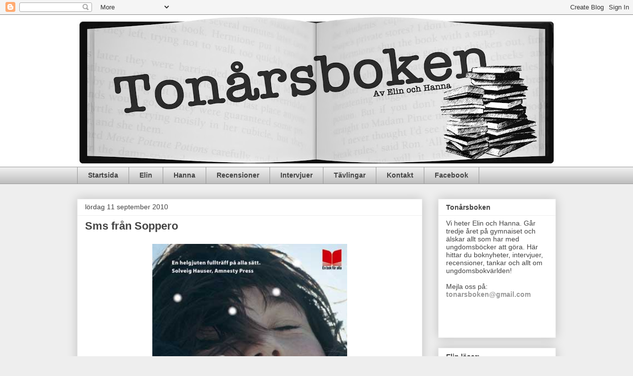

--- FILE ---
content_type: text/html; charset=UTF-8
request_url: https://tonarsboken.blogspot.com/2010/09/sms-fran-soppero.html
body_size: 30045
content:
<!DOCTYPE html>
<html class='v2' dir='ltr' lang='sv'>
<head>
<link href='https://www.blogger.com/static/v1/widgets/335934321-css_bundle_v2.css' rel='stylesheet' type='text/css'/>
<meta content='width=1100' name='viewport'/>
<meta content='text/html; charset=UTF-8' http-equiv='Content-Type'/>
<meta content='blogger' name='generator'/>
<link href='https://tonarsboken.blogspot.com/favicon.ico' rel='icon' type='image/x-icon'/>
<link href='http://tonarsboken.blogspot.com/2010/09/sms-fran-soppero.html' rel='canonical'/>
<link rel="alternate" type="application/atom+xml" title="Tonårsboken - Atom" href="https://tonarsboken.blogspot.com/feeds/posts/default" />
<link rel="alternate" type="application/rss+xml" title="Tonårsboken - RSS" href="https://tonarsboken.blogspot.com/feeds/posts/default?alt=rss" />
<link rel="service.post" type="application/atom+xml" title="Tonårsboken - Atom" href="https://www.blogger.com/feeds/6523820905229729192/posts/default" />

<link rel="alternate" type="application/atom+xml" title="Tonårsboken - Atom" href="https://tonarsboken.blogspot.com/feeds/3568073240661621995/comments/default" />
<!--Can't find substitution for tag [blog.ieCssRetrofitLinks]-->
<link href='https://blogger.googleusercontent.com/img/b/R29vZ2xl/AVvXsEhs8Bkf3B_VeUlPicluxQdj-NtxzABSNQ-Hu8y6r1XlgSeL-aSz4n5HYWgi4FkgfDPwDCM1stkrKHuM353HkyVf8lrJ-r47_dqftRhNXFtDaM3fGzzQO1ExlcBUj4yqc1TvNR65d2b_YQp6/s640/Sms+fr%C3%A5n+soppero.jpg' rel='image_src'/>
<meta content='http://tonarsboken.blogspot.com/2010/09/sms-fran-soppero.html' property='og:url'/>
<meta content='Sms från Soppero' property='og:title'/>
<meta content=' En dag får 13 åriga Agnes ett mystiskt SMS på samiska. Avsändaren visar  sig vara 14 åriga Henrik uppe i Soppero som fått höra om Agnes av ...' property='og:description'/>
<meta content='https://blogger.googleusercontent.com/img/b/R29vZ2xl/AVvXsEhs8Bkf3B_VeUlPicluxQdj-NtxzABSNQ-Hu8y6r1XlgSeL-aSz4n5HYWgi4FkgfDPwDCM1stkrKHuM353HkyVf8lrJ-r47_dqftRhNXFtDaM3fGzzQO1ExlcBUj4yqc1TvNR65d2b_YQp6/w1200-h630-p-k-no-nu/Sms+fr%C3%A5n+soppero.jpg' property='og:image'/>
<title>Tonårsboken: Sms från Soppero</title>
<style id='page-skin-1' type='text/css'><!--
/*
-----------------------------------------------
Blogger Template Style
Name:     Awesome Inc.
Designer: Tina Chen
URL:      tinachen.org
----------------------------------------------- */
/* Content
----------------------------------------------- */
body {
font: normal normal 14px Arial, Tahoma, Helvetica, FreeSans, sans-serif;
color: #444444;
background: #eeeeee none repeat scroll top left;
}
html body .content-outer {
min-width: 0;
max-width: 100%;
width: 100%;
}
a:link {
text-decoration: none;
color: #999999;
}
a:visited {
text-decoration: none;
color: #4d469c;
}
a:hover {
text-decoration: underline;
color: #999999;
}
.body-fauxcolumn-outer .cap-top {
position: absolute;
z-index: 1;
height: 276px;
width: 100%;
background: transparent none repeat-x scroll top left;
_background-image: none;
}
/* Columns
----------------------------------------------- */
.content-inner {
padding: 0;
}
.header-inner .section {
margin: 0 16px;
}
.tabs-inner .section {
margin: 0 16px;
}
.main-inner {
padding-top: 30px;
}
.main-inner .column-center-inner,
.main-inner .column-left-inner,
.main-inner .column-right-inner {
padding: 0 5px;
}
*+html body .main-inner .column-center-inner {
margin-top: -30px;
}
#layout .main-inner .column-center-inner {
margin-top: 0;
}
/* Header
----------------------------------------------- */
.header-outer {
margin: 0 0 0 0;
background: #ffffff none repeat scroll 0 0;
}
.Header h1 {
font: normal bold 40px Arial, Tahoma, Helvetica, FreeSans, sans-serif;
color: #ffffff;
text-shadow: 0 0 -1px #000000;
}
.Header h1 a {
color: #ffffff;
}
.Header .description {
font: normal normal 14px Arial, Tahoma, Helvetica, FreeSans, sans-serif;
color: #444444;
}
.header-inner .Header .titlewrapper,
.header-inner .Header .descriptionwrapper {
padding-left: 0;
padding-right: 0;
margin-bottom: 0;
}
.header-inner .Header .titlewrapper {
padding-top: 22px;
}
/* Tabs
----------------------------------------------- */
.tabs-outer {
overflow: hidden;
position: relative;
background: #eeeeee url(//www.blogblog.com/1kt/awesomeinc/tabs_gradient_light.png) repeat scroll 0 0;
}
#layout .tabs-outer {
overflow: visible;
}
.tabs-cap-top, .tabs-cap-bottom {
position: absolute;
width: 100%;
border-top: 1px solid #999999;
}
.tabs-cap-bottom {
bottom: 0;
}
.tabs-inner .widget li a {
display: inline-block;
margin: 0;
padding: .6em 1.5em;
font: normal bold 14px Arial, Tahoma, Helvetica, FreeSans, sans-serif;
color: #444444;
border-top: 1px solid #999999;
border-bottom: 1px solid #999999;
border-left: 1px solid #999999;
height: 16px;
line-height: 16px;
}
.tabs-inner .widget li:last-child a {
border-right: 1px solid #999999;
}
.tabs-inner .widget li.selected a, .tabs-inner .widget li a:hover {
background: #666666 url(//www.blogblog.com/1kt/awesomeinc/tabs_gradient_light.png) repeat-x scroll 0 -100px;
color: #ffffff;
}
/* Headings
----------------------------------------------- */
h2 {
font: normal bold 14px Arial, Tahoma, Helvetica, FreeSans, sans-serif;
color: #444444;
}
/* Widgets
----------------------------------------------- */
.main-inner .section {
margin: 0 27px;
padding: 0;
}
.main-inner .column-left-outer,
.main-inner .column-right-outer {
margin-top: 0;
}
#layout .main-inner .column-left-outer,
#layout .main-inner .column-right-outer {
margin-top: 0;
}
.main-inner .column-left-inner,
.main-inner .column-right-inner {
background: transparent none repeat 0 0;
-moz-box-shadow: 0 0 0 rgba(0, 0, 0, .2);
-webkit-box-shadow: 0 0 0 rgba(0, 0, 0, .2);
-goog-ms-box-shadow: 0 0 0 rgba(0, 0, 0, .2);
box-shadow: 0 0 0 rgba(0, 0, 0, .2);
-moz-border-radius: 0;
-webkit-border-radius: 0;
-goog-ms-border-radius: 0;
border-radius: 0;
}
#layout .main-inner .column-left-inner,
#layout .main-inner .column-right-inner {
margin-top: 0;
}
.sidebar .widget {
font: normal normal 14px Arial, Tahoma, Helvetica, FreeSans, sans-serif;
color: #444444;
}
.sidebar .widget a:link {
color: #999999;
}
.sidebar .widget a:visited {
color: #4d469c;
}
.sidebar .widget a:hover {
color: #999999;
}
.sidebar .widget h2 {
text-shadow: 0 0 -1px #000000;
}
.main-inner .widget {
background-color: #ffffff;
border: 1px solid #eeeeee;
padding: 0 15px 15px;
margin: 20px -16px;
-moz-box-shadow: 0 0 20px rgba(0, 0, 0, .2);
-webkit-box-shadow: 0 0 20px rgba(0, 0, 0, .2);
-goog-ms-box-shadow: 0 0 20px rgba(0, 0, 0, .2);
box-shadow: 0 0 20px rgba(0, 0, 0, .2);
-moz-border-radius: 0;
-webkit-border-radius: 0;
-goog-ms-border-radius: 0;
border-radius: 0;
}
.main-inner .widget h2 {
margin: 0 -15px;
padding: .6em 15px .5em;
border-bottom: 1px solid transparent;
}
.footer-inner .widget h2 {
padding: 0 0 .4em;
border-bottom: 1px solid transparent;
}
.main-inner .widget h2 + div, .footer-inner .widget h2 + div {
border-top: 1px solid #eeeeee;
padding-top: 8px;
}
.main-inner .widget .widget-content {
margin: 0 -15px;
padding: 7px 15px 0;
}
.main-inner .widget ul, .main-inner .widget #ArchiveList ul.flat {
margin: -8px -15px 0;
padding: 0;
list-style: none;
}
.main-inner .widget #ArchiveList {
margin: -8px 0 0;
}
.main-inner .widget ul li, .main-inner .widget #ArchiveList ul.flat li {
padding: .5em 15px;
text-indent: 0;
color: #666666;
border-top: 1px solid #eeeeee;
border-bottom: 1px solid transparent;
}
.main-inner .widget #ArchiveList ul li {
padding-top: .25em;
padding-bottom: .25em;
}
.main-inner .widget ul li:first-child, .main-inner .widget #ArchiveList ul.flat li:first-child {
border-top: none;
}
.main-inner .widget ul li:last-child, .main-inner .widget #ArchiveList ul.flat li:last-child {
border-bottom: none;
}
.post-body {
position: relative;
}
.main-inner .widget .post-body ul {
padding: 0 2.5em;
margin: .5em 0;
list-style: disc;
}
.main-inner .widget .post-body ul li {
padding: 0.25em 0;
margin-bottom: .25em;
color: #444444;
border: none;
}
.footer-inner .widget ul {
padding: 0;
list-style: none;
}
.widget .zippy {
color: #666666;
}
/* Posts
----------------------------------------------- */
body .main-inner .Blog {
padding: 0;
margin-bottom: 1em;
background-color: transparent;
border: none;
-moz-box-shadow: 0 0 0 rgba(0, 0, 0, 0);
-webkit-box-shadow: 0 0 0 rgba(0, 0, 0, 0);
-goog-ms-box-shadow: 0 0 0 rgba(0, 0, 0, 0);
box-shadow: 0 0 0 rgba(0, 0, 0, 0);
}
.main-inner .section:last-child .Blog:last-child {
padding: 0;
margin-bottom: 1em;
}
.main-inner .widget h2.date-header {
margin: 0 -15px 1px;
padding: 0 0 0 0;
font: normal normal 14px Arial, Tahoma, Helvetica, FreeSans, sans-serif;
color: #444444;
background: transparent none no-repeat scroll top left;
border-top: 0 solid #eeeeee;
border-bottom: 1px solid transparent;
-moz-border-radius-topleft: 0;
-moz-border-radius-topright: 0;
-webkit-border-top-left-radius: 0;
-webkit-border-top-right-radius: 0;
border-top-left-radius: 0;
border-top-right-radius: 0;
position: static;
bottom: 100%;
right: 15px;
text-shadow: 0 0 -1px #000000;
}
.main-inner .widget h2.date-header span {
font: normal normal 14px Arial, Tahoma, Helvetica, FreeSans, sans-serif;
display: block;
padding: .5em 15px;
border-left: 0 solid #eeeeee;
border-right: 0 solid #eeeeee;
}
.date-outer {
position: relative;
margin: 30px 0 20px;
padding: 0 15px;
background-color: #ffffff;
border: 1px solid #eeeeee;
-moz-box-shadow: 0 0 20px rgba(0, 0, 0, .2);
-webkit-box-shadow: 0 0 20px rgba(0, 0, 0, .2);
-goog-ms-box-shadow: 0 0 20px rgba(0, 0, 0, .2);
box-shadow: 0 0 20px rgba(0, 0, 0, .2);
-moz-border-radius: 0;
-webkit-border-radius: 0;
-goog-ms-border-radius: 0;
border-radius: 0;
}
.date-outer:first-child {
margin-top: 0;
}
.date-outer:last-child {
margin-bottom: 20px;
-moz-border-radius-bottomleft: 0;
-moz-border-radius-bottomright: 0;
-webkit-border-bottom-left-radius: 0;
-webkit-border-bottom-right-radius: 0;
-goog-ms-border-bottom-left-radius: 0;
-goog-ms-border-bottom-right-radius: 0;
border-bottom-left-radius: 0;
border-bottom-right-radius: 0;
}
.date-posts {
margin: 0 -15px;
padding: 0 15px;
clear: both;
}
.post-outer, .inline-ad {
border-top: 1px solid #eeeeee;
margin: 0 -15px;
padding: 15px 15px;
}
.post-outer {
padding-bottom: 10px;
}
.post-outer:first-child {
padding-top: 0;
border-top: none;
}
.post-outer:last-child, .inline-ad:last-child {
border-bottom: none;
}
.post-body {
position: relative;
}
.post-body img {
padding: 8px;
background: transparent;
border: 1px solid transparent;
-moz-box-shadow: 0 0 0 rgba(0, 0, 0, .2);
-webkit-box-shadow: 0 0 0 rgba(0, 0, 0, .2);
box-shadow: 0 0 0 rgba(0, 0, 0, .2);
-moz-border-radius: 0;
-webkit-border-radius: 0;
border-radius: 0;
}
h3.post-title, h4 {
font: normal bold 22px Arial, Tahoma, Helvetica, FreeSans, sans-serif;
color: #444444;
}
h3.post-title a {
font: normal bold 22px Arial, Tahoma, Helvetica, FreeSans, sans-serif;
color: #444444;
}
h3.post-title a:hover {
color: #999999;
text-decoration: underline;
}
.post-header {
margin: 0 0 1em;
}
.post-body {
line-height: 1.4;
}
.post-outer h2 {
color: #444444;
}
.post-footer {
margin: 1.5em 0 0;
}
#blog-pager {
padding: 15px;
font-size: 120%;
background-color: #ffffff;
border: 1px solid #eeeeee;
-moz-box-shadow: 0 0 20px rgba(0, 0, 0, .2);
-webkit-box-shadow: 0 0 20px rgba(0, 0, 0, .2);
-goog-ms-box-shadow: 0 0 20px rgba(0, 0, 0, .2);
box-shadow: 0 0 20px rgba(0, 0, 0, .2);
-moz-border-radius: 0;
-webkit-border-radius: 0;
-goog-ms-border-radius: 0;
border-radius: 0;
-moz-border-radius-topleft: 0;
-moz-border-radius-topright: 0;
-webkit-border-top-left-radius: 0;
-webkit-border-top-right-radius: 0;
-goog-ms-border-top-left-radius: 0;
-goog-ms-border-top-right-radius: 0;
border-top-left-radius: 0;
border-top-right-radius-topright: 0;
margin-top: 1em;
}
.blog-feeds, .post-feeds {
margin: 1em 0;
text-align: center;
color: #444444;
}
.blog-feeds a, .post-feeds a {
color: #999999;
}
.blog-feeds a:visited, .post-feeds a:visited {
color: #4d469c;
}
.blog-feeds a:hover, .post-feeds a:hover {
color: #999999;
}
.post-outer .comments {
margin-top: 2em;
}
/* Comments
----------------------------------------------- */
.comments .comments-content .icon.blog-author {
background-repeat: no-repeat;
background-image: url([data-uri]);
}
.comments .comments-content .loadmore a {
border-top: 1px solid #999999;
border-bottom: 1px solid #999999;
}
.comments .continue {
border-top: 2px solid #999999;
}
/* Footer
----------------------------------------------- */
.footer-outer {
margin: -20px 0 -1px;
padding: 20px 0 0;
color: #444444;
overflow: hidden;
}
.footer-fauxborder-left {
border-top: 1px solid #eeeeee;
background: #ffffff none repeat scroll 0 0;
-moz-box-shadow: 0 0 20px rgba(0, 0, 0, .2);
-webkit-box-shadow: 0 0 20px rgba(0, 0, 0, .2);
-goog-ms-box-shadow: 0 0 20px rgba(0, 0, 0, .2);
box-shadow: 0 0 20px rgba(0, 0, 0, .2);
margin: 0 -20px;
}
/* Mobile
----------------------------------------------- */
body.mobile {
background-size: auto;
}
.mobile .body-fauxcolumn-outer {
background: transparent none repeat scroll top left;
}
*+html body.mobile .main-inner .column-center-inner {
margin-top: 0;
}
.mobile .main-inner .widget {
padding: 0 0 15px;
}
.mobile .main-inner .widget h2 + div,
.mobile .footer-inner .widget h2 + div {
border-top: none;
padding-top: 0;
}
.mobile .footer-inner .widget h2 {
padding: 0.5em 0;
border-bottom: none;
}
.mobile .main-inner .widget .widget-content {
margin: 0;
padding: 7px 0 0;
}
.mobile .main-inner .widget ul,
.mobile .main-inner .widget #ArchiveList ul.flat {
margin: 0 -15px 0;
}
.mobile .main-inner .widget h2.date-header {
right: 0;
}
.mobile .date-header span {
padding: 0.4em 0;
}
.mobile .date-outer:first-child {
margin-bottom: 0;
border: 1px solid #eeeeee;
-moz-border-radius-topleft: 0;
-moz-border-radius-topright: 0;
-webkit-border-top-left-radius: 0;
-webkit-border-top-right-radius: 0;
-goog-ms-border-top-left-radius: 0;
-goog-ms-border-top-right-radius: 0;
border-top-left-radius: 0;
border-top-right-radius: 0;
}
.mobile .date-outer {
border-color: #eeeeee;
border-width: 0 1px 1px;
}
.mobile .date-outer:last-child {
margin-bottom: 0;
}
.mobile .main-inner {
padding: 0;
}
.mobile .header-inner .section {
margin: 0;
}
.mobile .post-outer, .mobile .inline-ad {
padding: 5px 0;
}
.mobile .tabs-inner .section {
margin: 0 10px;
}
.mobile .main-inner .widget h2 {
margin: 0;
padding: 0;
}
.mobile .main-inner .widget h2.date-header span {
padding: 0;
}
.mobile .main-inner .widget .widget-content {
margin: 0;
padding: 7px 0 0;
}
.mobile #blog-pager {
border: 1px solid transparent;
background: #ffffff none repeat scroll 0 0;
}
.mobile .main-inner .column-left-inner,
.mobile .main-inner .column-right-inner {
background: transparent none repeat 0 0;
-moz-box-shadow: none;
-webkit-box-shadow: none;
-goog-ms-box-shadow: none;
box-shadow: none;
}
.mobile .date-posts {
margin: 0;
padding: 0;
}
.mobile .footer-fauxborder-left {
margin: 0;
border-top: inherit;
}
.mobile .main-inner .section:last-child .Blog:last-child {
margin-bottom: 0;
}
.mobile-index-contents {
color: #444444;
}
.mobile .mobile-link-button {
background: #999999 url(//www.blogblog.com/1kt/awesomeinc/tabs_gradient_light.png) repeat scroll 0 0;
}
.mobile-link-button a:link, .mobile-link-button a:visited {
color: #ffffff;
}
.mobile .tabs-inner .PageList .widget-content {
background: transparent;
border-top: 1px solid;
border-color: #999999;
color: #444444;
}
.mobile .tabs-inner .PageList .widget-content .pagelist-arrow {
border-left: 1px solid #999999;
}

--></style>
<style id='template-skin-1' type='text/css'><!--
body {
min-width: 1000px;
}
.content-outer, .content-fauxcolumn-outer, .region-inner {
min-width: 1000px;
max-width: 1000px;
_width: 1000px;
}
.main-inner .columns {
padding-left: 0px;
padding-right: 270px;
}
.main-inner .fauxcolumn-center-outer {
left: 0px;
right: 270px;
/* IE6 does not respect left and right together */
_width: expression(this.parentNode.offsetWidth -
parseInt("0px") -
parseInt("270px") + 'px');
}
.main-inner .fauxcolumn-left-outer {
width: 0px;
}
.main-inner .fauxcolumn-right-outer {
width: 270px;
}
.main-inner .column-left-outer {
width: 0px;
right: 100%;
margin-left: -0px;
}
.main-inner .column-right-outer {
width: 270px;
margin-right: -270px;
}
#layout {
min-width: 0;
}
#layout .content-outer {
min-width: 0;
width: 800px;
}
#layout .region-inner {
min-width: 0;
width: auto;
}
body#layout div.add_widget {
padding: 8px;
}
body#layout div.add_widget a {
margin-left: 32px;
}
--></style>
<link href='https://www.blogger.com/dyn-css/authorization.css?targetBlogID=6523820905229729192&amp;zx=83a1c2e1-10dd-4d54-a956-11361fedb463' media='none' onload='if(media!=&#39;all&#39;)media=&#39;all&#39;' rel='stylesheet'/><noscript><link href='https://www.blogger.com/dyn-css/authorization.css?targetBlogID=6523820905229729192&amp;zx=83a1c2e1-10dd-4d54-a956-11361fedb463' rel='stylesheet'/></noscript>
<meta name='google-adsense-platform-account' content='ca-host-pub-1556223355139109'/>
<meta name='google-adsense-platform-domain' content='blogspot.com'/>

</head>
<body class='loading variant-light'>
<div class='navbar section' id='navbar' name='Navbar'><div class='widget Navbar' data-version='1' id='Navbar1'><script type="text/javascript">
    function setAttributeOnload(object, attribute, val) {
      if(window.addEventListener) {
        window.addEventListener('load',
          function(){ object[attribute] = val; }, false);
      } else {
        window.attachEvent('onload', function(){ object[attribute] = val; });
      }
    }
  </script>
<div id="navbar-iframe-container"></div>
<script type="text/javascript" src="https://apis.google.com/js/platform.js"></script>
<script type="text/javascript">
      gapi.load("gapi.iframes:gapi.iframes.style.bubble", function() {
        if (gapi.iframes && gapi.iframes.getContext) {
          gapi.iframes.getContext().openChild({
              url: 'https://www.blogger.com/navbar/6523820905229729192?po\x3d3568073240661621995\x26origin\x3dhttps://tonarsboken.blogspot.com',
              where: document.getElementById("navbar-iframe-container"),
              id: "navbar-iframe"
          });
        }
      });
    </script><script type="text/javascript">
(function() {
var script = document.createElement('script');
script.type = 'text/javascript';
script.src = '//pagead2.googlesyndication.com/pagead/js/google_top_exp.js';
var head = document.getElementsByTagName('head')[0];
if (head) {
head.appendChild(script);
}})();
</script>
</div></div>
<div class='body-fauxcolumns'>
<div class='fauxcolumn-outer body-fauxcolumn-outer'>
<div class='cap-top'>
<div class='cap-left'></div>
<div class='cap-right'></div>
</div>
<div class='fauxborder-left'>
<div class='fauxborder-right'></div>
<div class='fauxcolumn-inner'>
</div>
</div>
<div class='cap-bottom'>
<div class='cap-left'></div>
<div class='cap-right'></div>
</div>
</div>
</div>
<div class='content'>
<div class='content-fauxcolumns'>
<div class='fauxcolumn-outer content-fauxcolumn-outer'>
<div class='cap-top'>
<div class='cap-left'></div>
<div class='cap-right'></div>
</div>
<div class='fauxborder-left'>
<div class='fauxborder-right'></div>
<div class='fauxcolumn-inner'>
</div>
</div>
<div class='cap-bottom'>
<div class='cap-left'></div>
<div class='cap-right'></div>
</div>
</div>
</div>
<div class='content-outer'>
<div class='content-cap-top cap-top'>
<div class='cap-left'></div>
<div class='cap-right'></div>
</div>
<div class='fauxborder-left content-fauxborder-left'>
<div class='fauxborder-right content-fauxborder-right'></div>
<div class='content-inner'>
<header>
<div class='header-outer'>
<div class='header-cap-top cap-top'>
<div class='cap-left'></div>
<div class='cap-right'></div>
</div>
<div class='fauxborder-left header-fauxborder-left'>
<div class='fauxborder-right header-fauxborder-right'></div>
<div class='region-inner header-inner'>
<div class='header section' id='header' name='Rubrik'><div class='widget Header' data-version='1' id='Header1'>
<div id='header-inner'>
<a href='https://tonarsboken.blogspot.com/' style='display: block'>
<img alt='Tonårsboken' height='307px; ' id='Header1_headerimg' src='https://blogger.googleusercontent.com/img/b/R29vZ2xl/AVvXsEhtyKQtbVwxAreC7hCDLpSPpmlO3_76A7-GFErQUrnq_1YVituuJjRIVpnmk356ni7Sh45M7KXkQmOgScrP8_UVApD261tbyU8dFU1DRgq_Nr8mz94WB4zP26AaraZtFlaXplOFYkYdzQE/s968/Ton%25C3%25A5rsboken.jpg' style='display: block' width='968px; '/>
</a>
</div>
</div></div>
</div>
</div>
<div class='header-cap-bottom cap-bottom'>
<div class='cap-left'></div>
<div class='cap-right'></div>
</div>
</div>
</header>
<div class='tabs-outer'>
<div class='tabs-cap-top cap-top'>
<div class='cap-left'></div>
<div class='cap-right'></div>
</div>
<div class='fauxborder-left tabs-fauxborder-left'>
<div class='fauxborder-right tabs-fauxborder-right'></div>
<div class='region-inner tabs-inner'>
<div class='tabs section' id='crosscol' name='Alla kolumner'><div class='widget PageList' data-version='1' id='PageList1'>
<h2>Sidor</h2>
<div class='widget-content'>
<ul>
<li>
<a href='https://tonarsboken.blogspot.com/'>Startsida</a>
</li>
<li>
<a href='https://tonarsboken.blogspot.com/p/elin.html'>Elin</a>
</li>
<li>
<a href='https://tonarsboken.blogspot.com/p/hanna.html'>Hanna</a>
</li>
<li>
<a href='https://tonarsboken.blogspot.com/p/recensioner.html'>Recensioner</a>
</li>
<li>
<a href='https://tonarsboken.blogspot.com/p/interjvuer.html'>Intervjuer</a>
</li>
<li>
<a href='https://tonarsboken.blogspot.com/p/tavlingar.html'>Tävlingar </a>
</li>
<li>
<a href='https://tonarsboken.blogspot.com/p/kontakt.html'>Kontakt </a>
</li>
<li>
<a href='http://www.facebook.com/pages/Tonårsboken/328604863393'>Facebook</a>
</li>
</ul>
<div class='clear'></div>
</div>
</div></div>
<div class='tabs no-items section' id='crosscol-overflow' name='Cross-Column 2'></div>
</div>
</div>
<div class='tabs-cap-bottom cap-bottom'>
<div class='cap-left'></div>
<div class='cap-right'></div>
</div>
</div>
<div class='main-outer'>
<div class='main-cap-top cap-top'>
<div class='cap-left'></div>
<div class='cap-right'></div>
</div>
<div class='fauxborder-left main-fauxborder-left'>
<div class='fauxborder-right main-fauxborder-right'></div>
<div class='region-inner main-inner'>
<div class='columns fauxcolumns'>
<div class='fauxcolumn-outer fauxcolumn-center-outer'>
<div class='cap-top'>
<div class='cap-left'></div>
<div class='cap-right'></div>
</div>
<div class='fauxborder-left'>
<div class='fauxborder-right'></div>
<div class='fauxcolumn-inner'>
</div>
</div>
<div class='cap-bottom'>
<div class='cap-left'></div>
<div class='cap-right'></div>
</div>
</div>
<div class='fauxcolumn-outer fauxcolumn-left-outer'>
<div class='cap-top'>
<div class='cap-left'></div>
<div class='cap-right'></div>
</div>
<div class='fauxborder-left'>
<div class='fauxborder-right'></div>
<div class='fauxcolumn-inner'>
</div>
</div>
<div class='cap-bottom'>
<div class='cap-left'></div>
<div class='cap-right'></div>
</div>
</div>
<div class='fauxcolumn-outer fauxcolumn-right-outer'>
<div class='cap-top'>
<div class='cap-left'></div>
<div class='cap-right'></div>
</div>
<div class='fauxborder-left'>
<div class='fauxborder-right'></div>
<div class='fauxcolumn-inner'>
</div>
</div>
<div class='cap-bottom'>
<div class='cap-left'></div>
<div class='cap-right'></div>
</div>
</div>
<!-- corrects IE6 width calculation -->
<div class='columns-inner'>
<div class='column-center-outer'>
<div class='column-center-inner'>
<div class='main section' id='main' name='Huvudsektion'><div class='widget Blog' data-version='1' id='Blog1'>
<div class='blog-posts hfeed'>

          <div class="date-outer">
        
<h2 class='date-header'><span>lördag 11 september 2010</span></h2>

          <div class="date-posts">
        
<div class='post-outer'>
<div class='post hentry uncustomized-post-template' itemprop='blogPost' itemscope='itemscope' itemtype='http://schema.org/BlogPosting'>
<meta content='https://blogger.googleusercontent.com/img/b/R29vZ2xl/AVvXsEhs8Bkf3B_VeUlPicluxQdj-NtxzABSNQ-Hu8y6r1XlgSeL-aSz4n5HYWgi4FkgfDPwDCM1stkrKHuM353HkyVf8lrJ-r47_dqftRhNXFtDaM3fGzzQO1ExlcBUj4yqc1TvNR65d2b_YQp6/s640/Sms+fr%C3%A5n+soppero.jpg' itemprop='image_url'/>
<meta content='6523820905229729192' itemprop='blogId'/>
<meta content='3568073240661621995' itemprop='postId'/>
<a name='3568073240661621995'></a>
<h3 class='post-title entry-title' itemprop='name'>
Sms från Soppero
</h3>
<div class='post-header'>
<div class='post-header-line-1'></div>
</div>
<div class='post-body entry-content' id='post-body-3568073240661621995' itemprop='description articleBody'>
<div class="separator" style="clear: both; text-align: center;"><a href="https://blogger.googleusercontent.com/img/b/R29vZ2xl/AVvXsEhs8Bkf3B_VeUlPicluxQdj-NtxzABSNQ-Hu8y6r1XlgSeL-aSz4n5HYWgi4FkgfDPwDCM1stkrKHuM353HkyVf8lrJ-r47_dqftRhNXFtDaM3fGzzQO1ExlcBUj4yqc1TvNR65d2b_YQp6/s1600/Sms+fr%C3%A5n+soppero.jpg" imageanchor="1" style="margin-left: 1em; margin-right: 1em;"><img border="0" height="640" src="https://blogger.googleusercontent.com/img/b/R29vZ2xl/AVvXsEhs8Bkf3B_VeUlPicluxQdj-NtxzABSNQ-Hu8y6r1XlgSeL-aSz4n5HYWgi4FkgfDPwDCM1stkrKHuM353HkyVf8lrJ-r47_dqftRhNXFtDaM3fGzzQO1ExlcBUj4yqc1TvNR65d2b_YQp6/s640/Sms+fr%C3%A5n+soppero.jpg" width="394" /></a></div><br />
En dag får 13 åriga Agnes ett mystiskt SMS på samiska. Avsändaren visar  sig vara 14 åriga Henrik uppe i Soppero som fått höra om Agnes av hennes  kusin. Agnes som är halvsamisk kan lite samiska och de börjar smsa. När  Agnes några veckor senare ska upp till Soppero med sin mamma för att  hälsa på släkten (och Henrik) har hon planerat en överraskning, men  ingenting blir som hon tänkt sig.<br />
<br />
Ann-Helén Laestadius vann 2007  tävlingen "Att vara ung same idag" med Sms från Soppero. Men det var  inte därför jag bestämde mig för att läsa den, utan för att  det kommit ut en fristående fortsättning, "Hej vacker" som jag jätte  gärna vill läsa. Och ettan fick mig inte att tappa suget.<br />
<br />
Sms  från Soppero är en fin kärlekshistoria, men den tar också upp frågan om  identitet. Jag tror inte bara det gäller samer som Agnes, utan var man  hör hemma i huvud taget när man har föräldrar av två olika folk som talar olika språk. Boken var kort och enkelt berättad. Jag kunde både gilla och  irritera mig på det enkla språket. Irritera mig för att budskapet kom  fram väl tydligt och berättelsen kändes mer som en längre novell än en  roman. Hade velat ha mera helt enkelt! Nu finn ju Hej vacker inom  räckhåll och jag tror att det kan vara en riktig toppen bok. Här har  författaren också fått längre tid på sig, Sms från Soppero skrev hon på  bara en månad.
<div style='clear: both;'></div>
</div>
<div class='post-footer'>
<div class='post-footer-line post-footer-line-1'>
<span class='post-author vcard'>
Skrivet av
<span class='fn' itemprop='author' itemscope='itemscope' itemtype='http://schema.org/Person'>
<meta content='https://www.blogger.com/profile/16047620406605001965' itemprop='url'/>
<a class='g-profile' href='https://www.blogger.com/profile/16047620406605001965' rel='author' title='author profile'>
<span itemprop='name'>Elin</span>
</a>
</span>
</span>
<span class='post-timestamp'>
</span>
<span class='post-comment-link'>
</span>
<span class='post-icons'>
<span class='item-control blog-admin pid-1087167793'>
<a href='https://www.blogger.com/post-edit.g?blogID=6523820905229729192&postID=3568073240661621995&from=pencil' title='Redigera inlägg'>
<img alt='' class='icon-action' height='18' src='https://resources.blogblog.com/img/icon18_edit_allbkg.gif' width='18'/>
</a>
</span>
</span>
<div class='post-share-buttons goog-inline-block'>
</div>
</div>
<div class='post-footer-line post-footer-line-2'>
<span class='post-labels'>
Kategorier:
<a href='https://tonarsboken.blogspot.com/search/label/14-' rel='tag'>14-</a>,
<a href='https://tonarsboken.blogspot.com/search/label/Identitet' rel='tag'>Identitet</a>,
<a href='https://tonarsboken.blogspot.com/search/label/K%C3%A4rlek' rel='tag'>Kärlek</a>,
<a href='https://tonarsboken.blogspot.com/search/label/V%C3%A4nskap' rel='tag'>Vänskap</a>
</span>
</div>
<div class='post-footer-line post-footer-line-3'>
<span class='post-location'>
</span>
</div>
</div>
</div>
<div class='comments' id='comments'>
<a name='comments'></a>
<h4>3 kommentarer:</h4>
<div class='comments-content'>
<script async='async' src='' type='text/javascript'></script>
<script type='text/javascript'>
    (function() {
      var items = null;
      var msgs = null;
      var config = {};

// <![CDATA[
      var cursor = null;
      if (items && items.length > 0) {
        cursor = parseInt(items[items.length - 1].timestamp) + 1;
      }

      var bodyFromEntry = function(entry) {
        var text = (entry &&
                    ((entry.content && entry.content.$t) ||
                     (entry.summary && entry.summary.$t))) ||
            '';
        if (entry && entry.gd$extendedProperty) {
          for (var k in entry.gd$extendedProperty) {
            if (entry.gd$extendedProperty[k].name == 'blogger.contentRemoved') {
              return '<span class="deleted-comment">' + text + '</span>';
            }
          }
        }
        return text;
      }

      var parse = function(data) {
        cursor = null;
        var comments = [];
        if (data && data.feed && data.feed.entry) {
          for (var i = 0, entry; entry = data.feed.entry[i]; i++) {
            var comment = {};
            // comment ID, parsed out of the original id format
            var id = /blog-(\d+).post-(\d+)/.exec(entry.id.$t);
            comment.id = id ? id[2] : null;
            comment.body = bodyFromEntry(entry);
            comment.timestamp = Date.parse(entry.published.$t) + '';
            if (entry.author && entry.author.constructor === Array) {
              var auth = entry.author[0];
              if (auth) {
                comment.author = {
                  name: (auth.name ? auth.name.$t : undefined),
                  profileUrl: (auth.uri ? auth.uri.$t : undefined),
                  avatarUrl: (auth.gd$image ? auth.gd$image.src : undefined)
                };
              }
            }
            if (entry.link) {
              if (entry.link[2]) {
                comment.link = comment.permalink = entry.link[2].href;
              }
              if (entry.link[3]) {
                var pid = /.*comments\/default\/(\d+)\?.*/.exec(entry.link[3].href);
                if (pid && pid[1]) {
                  comment.parentId = pid[1];
                }
              }
            }
            comment.deleteclass = 'item-control blog-admin';
            if (entry.gd$extendedProperty) {
              for (var k in entry.gd$extendedProperty) {
                if (entry.gd$extendedProperty[k].name == 'blogger.itemClass') {
                  comment.deleteclass += ' ' + entry.gd$extendedProperty[k].value;
                } else if (entry.gd$extendedProperty[k].name == 'blogger.displayTime') {
                  comment.displayTime = entry.gd$extendedProperty[k].value;
                }
              }
            }
            comments.push(comment);
          }
        }
        return comments;
      };

      var paginator = function(callback) {
        if (hasMore()) {
          var url = config.feed + '?alt=json&v=2&orderby=published&reverse=false&max-results=50';
          if (cursor) {
            url += '&published-min=' + new Date(cursor).toISOString();
          }
          window.bloggercomments = function(data) {
            var parsed = parse(data);
            cursor = parsed.length < 50 ? null
                : parseInt(parsed[parsed.length - 1].timestamp) + 1
            callback(parsed);
            window.bloggercomments = null;
          }
          url += '&callback=bloggercomments';
          var script = document.createElement('script');
          script.type = 'text/javascript';
          script.src = url;
          document.getElementsByTagName('head')[0].appendChild(script);
        }
      };
      var hasMore = function() {
        return !!cursor;
      };
      var getMeta = function(key, comment) {
        if ('iswriter' == key) {
          var matches = !!comment.author
              && comment.author.name == config.authorName
              && comment.author.profileUrl == config.authorUrl;
          return matches ? 'true' : '';
        } else if ('deletelink' == key) {
          return config.baseUri + '/comment/delete/'
               + config.blogId + '/' + comment.id;
        } else if ('deleteclass' == key) {
          return comment.deleteclass;
        }
        return '';
      };

      var replybox = null;
      var replyUrlParts = null;
      var replyParent = undefined;

      var onReply = function(commentId, domId) {
        if (replybox == null) {
          // lazily cache replybox, and adjust to suit this style:
          replybox = document.getElementById('comment-editor');
          if (replybox != null) {
            replybox.height = '250px';
            replybox.style.display = 'block';
            replyUrlParts = replybox.src.split('#');
          }
        }
        if (replybox && (commentId !== replyParent)) {
          replybox.src = '';
          document.getElementById(domId).insertBefore(replybox, null);
          replybox.src = replyUrlParts[0]
              + (commentId ? '&parentID=' + commentId : '')
              + '#' + replyUrlParts[1];
          replyParent = commentId;
        }
      };

      var hash = (window.location.hash || '#').substring(1);
      var startThread, targetComment;
      if (/^comment-form_/.test(hash)) {
        startThread = hash.substring('comment-form_'.length);
      } else if (/^c[0-9]+$/.test(hash)) {
        targetComment = hash.substring(1);
      }

      // Configure commenting API:
      var configJso = {
        'maxDepth': config.maxThreadDepth
      };
      var provider = {
        'id': config.postId,
        'data': items,
        'loadNext': paginator,
        'hasMore': hasMore,
        'getMeta': getMeta,
        'onReply': onReply,
        'rendered': true,
        'initComment': targetComment,
        'initReplyThread': startThread,
        'config': configJso,
        'messages': msgs
      };

      var render = function() {
        if (window.goog && window.goog.comments) {
          var holder = document.getElementById('comment-holder');
          window.goog.comments.render(holder, provider);
        }
      };

      // render now, or queue to render when library loads:
      if (window.goog && window.goog.comments) {
        render();
      } else {
        window.goog = window.goog || {};
        window.goog.comments = window.goog.comments || {};
        window.goog.comments.loadQueue = window.goog.comments.loadQueue || [];
        window.goog.comments.loadQueue.push(render);
      }
    })();
// ]]>
  </script>
<div id='comment-holder'>
<div class="comment-thread toplevel-thread"><ol id="top-ra"><li class="comment" id="c5945143527941949162"><div class="avatar-image-container"><img src="//resources.blogblog.com/img/blank.gif" alt=""/></div><div class="comment-block"><div class="comment-header"><cite class="user">Anonym</cite><span class="icon user "></span><span class="datetime secondary-text"><a rel="nofollow" href="https://tonarsboken.blogspot.com/2010/09/sms-fran-soppero.html?showComment=1284382814554#c5945143527941949162">13 september 2010 kl. 15:00</a></span></div><p class="comment-content">Oj, jag hade inte en aning om att den här boken bara skrevs på en månad! Men jag måste säga, efter att ha läst Hej vacker alldeles nyligen, att längre tid att skriva inte alltid behöver vara till det bättre... Tyckte så himla mycket mer om SMS från Soppero att det nästan kändes som att böckerna kom från helt olika ställen! Det ska bli spännande att se vad du tycker! Jag gillar verkligen er blogg, keep it up!<br><br>/Jennie</p><span class="comment-actions secondary-text"><a class="comment-reply" target="_self" data-comment-id="5945143527941949162">Svara</a><span class="item-control blog-admin blog-admin pid-549668746"><a target="_self" href="https://www.blogger.com/comment/delete/6523820905229729192/5945143527941949162">Radera</a></span></span></div><div class="comment-replies"><div id="c5945143527941949162-rt" class="comment-thread inline-thread hidden"><span class="thread-toggle thread-expanded"><span class="thread-arrow"></span><span class="thread-count"><a target="_self">Svar</a></span></span><ol id="c5945143527941949162-ra" class="thread-chrome thread-expanded"><div></div><div id="c5945143527941949162-continue" class="continue"><a class="comment-reply" target="_self" data-comment-id="5945143527941949162">Svara</a></div></ol></div></div><div class="comment-replybox-single" id="c5945143527941949162-ce"></div></li><li class="comment" id="c8256992654170488354"><div class="avatar-image-container"><img src="//www.blogger.com/img/blogger_logo_round_35.png" alt=""/></div><div class="comment-block"><div class="comment-header"><cite class="user"><a href="https://www.blogger.com/profile/14252647610241389092" rel="nofollow">Unknown</a></cite><span class="icon user "></span><span class="datetime secondary-text"><a rel="nofollow" href="https://tonarsboken.blogspot.com/2010/09/sms-fran-soppero.html?showComment=1458733050189#c8256992654170488354">23 mars 2016 kl. 12:37</a></span></div><p class="comment-content">Gjordes någonsin filmen som skulle baseras på boken?</p><span class="comment-actions secondary-text"><a class="comment-reply" target="_self" data-comment-id="8256992654170488354">Svara</a><span class="item-control blog-admin blog-admin pid-1598384436"><a target="_self" href="https://www.blogger.com/comment/delete/6523820905229729192/8256992654170488354">Radera</a></span></span></div><div class="comment-replies"><div id="c8256992654170488354-rt" class="comment-thread inline-thread hidden"><span class="thread-toggle thread-expanded"><span class="thread-arrow"></span><span class="thread-count"><a target="_self">Svar</a></span></span><ol id="c8256992654170488354-ra" class="thread-chrome thread-expanded"><div></div><div id="c8256992654170488354-continue" class="continue"><a class="comment-reply" target="_self" data-comment-id="8256992654170488354">Svara</a></div></ol></div></div><div class="comment-replybox-single" id="c8256992654170488354-ce"></div></li><li class="comment" id="c8558393484938018642"><div class="avatar-image-container"><img src="//www.blogger.com/img/blogger_logo_round_35.png" alt=""/></div><div class="comment-block"><div class="comment-header"><cite class="user"><a href="https://www.blogger.com/profile/14252647610241389092" rel="nofollow">Unknown</a></cite><span class="icon user "></span><span class="datetime secondary-text"><a rel="nofollow" href="https://tonarsboken.blogspot.com/2010/09/sms-fran-soppero.html?showComment=1458733153426#c8558393484938018642">23 mars 2016 kl. 12:39</a></span></div><p class="comment-content">Gjordes någonsin filmen som skulle baseras på denna bok? Skulle gärna vilja veta eftersom jag inte hittar den någonstans. Men man kan aldrig vara säker så jag är väldigt tacksam för svar av nån.</p><span class="comment-actions secondary-text"><a class="comment-reply" target="_self" data-comment-id="8558393484938018642">Svara</a><span class="item-control blog-admin blog-admin pid-1598384436"><a target="_self" href="https://www.blogger.com/comment/delete/6523820905229729192/8558393484938018642">Radera</a></span></span></div><div class="comment-replies"><div id="c8558393484938018642-rt" class="comment-thread inline-thread hidden"><span class="thread-toggle thread-expanded"><span class="thread-arrow"></span><span class="thread-count"><a target="_self">Svar</a></span></span><ol id="c8558393484938018642-ra" class="thread-chrome thread-expanded"><div></div><div id="c8558393484938018642-continue" class="continue"><a class="comment-reply" target="_self" data-comment-id="8558393484938018642">Svara</a></div></ol></div></div><div class="comment-replybox-single" id="c8558393484938018642-ce"></div></li></ol><div id="top-continue" class="continue"><a class="comment-reply" target="_self">Lägg till kommentar</a></div><div class="comment-replybox-thread" id="top-ce"></div><div class="loadmore hidden" data-post-id="3568073240661621995"><a target="_self">Läs in mer...</a></div></div>
</div>
</div>
<p class='comment-footer'>
<div class='comment-form'>
<a name='comment-form'></a>
<p>
</p>
<a href='https://www.blogger.com/comment/frame/6523820905229729192?po=3568073240661621995&hl=sv&saa=85391&origin=https://tonarsboken.blogspot.com' id='comment-editor-src'></a>
<iframe allowtransparency='true' class='blogger-iframe-colorize blogger-comment-from-post' frameborder='0' height='410px' id='comment-editor' name='comment-editor' src='' width='100%'></iframe>
<script src='https://www.blogger.com/static/v1/jsbin/2830521187-comment_from_post_iframe.js' type='text/javascript'></script>
<script type='text/javascript'>
      BLOG_CMT_createIframe('https://www.blogger.com/rpc_relay.html');
    </script>
</div>
</p>
<div id='backlinks-container'>
<div id='Blog1_backlinks-container'>
</div>
</div>
</div>
</div>

        </div></div>
      
</div>
<div class='blog-pager' id='blog-pager'>
<span id='blog-pager-newer-link'>
<a class='blog-pager-newer-link' href='https://tonarsboken.blogspot.com/2010/09/host-och-vinter.html' id='Blog1_blog-pager-newer-link' title='Senaste inlägg'>Senaste inlägg</a>
</span>
<span id='blog-pager-older-link'>
<a class='blog-pager-older-link' href='https://tonarsboken.blogspot.com/2010/09/ursakta-att-man-vill-bli-lite-alskad.html' id='Blog1_blog-pager-older-link' title='Äldre inlägg'>Äldre inlägg</a>
</span>
<a class='home-link' href='https://tonarsboken.blogspot.com/'>Startsida</a>
</div>
<div class='clear'></div>
<div class='post-feeds'>
<div class='feed-links'>
Prenumerera på:
<a class='feed-link' href='https://tonarsboken.blogspot.com/feeds/3568073240661621995/comments/default' target='_blank' type='application/atom+xml'>Kommentarer till inlägget (Atom)</a>
</div>
</div>
</div></div>
</div>
</div>
<div class='column-left-outer'>
<div class='column-left-inner'>
<aside>
</aside>
</div>
</div>
<div class='column-right-outer'>
<div class='column-right-inner'>
<aside>
<div class='sidebar section' id='sidebar-right-1'><div class='widget Text' data-version='1' id='Text1'>
<h2 class='title'>Tonårsboken</h2>
<div class='widget-content'>
<div><div>Vi heter Elin och Hanna. Går tredje året på gymnaiset och älskar allt som har med ungdomsböcker att göra. Här hittar du boknyheter, intervjuer, recensioner, tankar och allt om ungdomsbokvärlden! </div><div><br /></div><div>Mejla oss på: <strong><a href="mailto:tonarsboken@gmail.com">tonarsboken@gmail.com</a></strong></div><div><strong><br /><br /><br /></strong><strong></strong><strong></strong></div></div><br />
</div>
<div class='clear'></div>
</div><div class='widget Image' data-version='1' id='Image1'>
<h2>Elin läser:</h2>
<div class='widget-content'>
<img alt='Elin läser:' height='273' id='Image1_img' src='[data-uri]' width='185'/>
<br/>
</div>
<div class='clear'></div>
</div><div class='widget Image' data-version='1' id='Image3'>
<h2>Hanna läser:</h2>
<div class='widget-content'>
<img alt='Hanna läser:' height='300' id='Image3_img' src='https://blogger.googleusercontent.com/img/b/R29vZ2xl/AVvXsEivdmcWe_Kid-bGXFunRgR6FhW6QL1pK8tTlzYwcjziwHD_jGk2Rwdth413w0vewJJa-XQI4nN-i3W8sQuTk-GX0474LlXydpE0BzedmdGwskkHZIiuLpuA36oODweuN4HLGy4b41Tagjg/s1600/Kafka_p_stranden.jpg' width='197'/>
<br/>
</div>
<div class='clear'></div>
</div><div class='widget BlogSearch' data-version='1' id='BlogSearch1'>
<h2 class='title'>Hitta på Tonårsboken</h2>
<div class='widget-content'>
<div id='BlogSearch1_form'>
<form action='https://tonarsboken.blogspot.com/search' class='gsc-search-box' target='_top'>
<table cellpadding='0' cellspacing='0' class='gsc-search-box'>
<tbody>
<tr>
<td class='gsc-input'>
<input autocomplete='off' class='gsc-input' name='q' size='10' title='search' type='text' value=''/>
</td>
<td class='gsc-search-button'>
<input class='gsc-search-button' title='search' type='submit' value='Sök'/>
</td>
</tr>
</tbody>
</table>
</form>
</div>
</div>
<div class='clear'></div>
</div><div class='widget Image' data-version='1' id='Image2'>
<div class='widget-content'>
<img alt='' height='95' id='Image2_img' src='https://lh3.googleusercontent.com/blogger_img_proxy/AEn0k_t-fW7WoyU0_iZ7LSriEvlqC9eCFlDQtEHZsv7lkwkPpIc6lp3242uRA48QcwxfpV6psUyNLxdkvphYILyTok7p6T9k6Lw6zCEdR_jcG7LV5EkglUA3AnIBTppjVUZrzG-lygCDMnB84Z75SgpyFRdkvTPgsX4O2HGT=s0-d' width='260'/>
<br/>
</div>
<div class='clear'></div>
</div><div class='widget Label' data-version='1' id='Label1'>
<h2>Kategorier</h2>
<div class='widget-content list-label-widget-content'>
<ul>
<li>
<a dir='ltr' href='https://tonarsboken.blogspot.com/search/label/%0B%12%08allm%C3%A4nt%0C'>&#11;&#18;&#8;allmänt&#12;</a>
<span dir='ltr'>(1)</span>
</li>
<li>
<a dir='ltr' href='https://tonarsboken.blogspot.com/search/label/14-'>14-</a>
<span dir='ltr'>(129)</span>
</li>
<li>
<a dir='ltr' href='https://tonarsboken.blogspot.com/search/label/14%2B'>14+</a>
<span dir='ltr'>(264)</span>
</li>
<li>
<a dir='ltr' href='https://tonarsboken.blogspot.com/search/label/1800-tal'>1800-tal</a>
<span dir='ltr'>(11)</span>
</li>
<li>
<a dir='ltr' href='https://tonarsboken.blogspot.com/search/label/Afrika'>Afrika</a>
<span dir='ltr'>(5)</span>
</li>
<li>
<a dir='ltr' href='https://tonarsboken.blogspot.com/search/label/allm%C3%A4nt'>allmänt</a>
<span dir='ltr'>(136)</span>
</li>
<li>
<a dir='ltr' href='https://tonarsboken.blogspot.com/search/label/Antologier'>Antologier</a>
<span dir='ltr'>(1)</span>
</li>
<li>
<a dir='ltr' href='https://tonarsboken.blogspot.com/search/label/Asien'>Asien</a>
<span dir='ltr'>(2)</span>
</li>
<li>
<a dir='ltr' href='https://tonarsboken.blogspot.com/search/label/Barnb%C3%B6cker'>Barnböcker</a>
<span dir='ltr'>(13)</span>
</li>
<li>
<a dir='ltr' href='https://tonarsboken.blogspot.com/search/label/Bokhandlar'>Bokhandlar</a>
<span dir='ltr'>(1)</span>
</li>
<li>
<a dir='ltr' href='https://tonarsboken.blogspot.com/search/label/Boklistan'>Boklistan</a>
<span dir='ltr'>(14)</span>
</li>
<li>
<a dir='ltr' href='https://tonarsboken.blogspot.com/search/label/Bokm%C3%A4ssan'>Bokmässan</a>
<span dir='ltr'>(7)</span>
</li>
<li>
<a dir='ltr' href='https://tonarsboken.blogspot.com/search/label/Boknyheter'>Boknyheter</a>
<span dir='ltr'>(204)</span>
</li>
<li>
<a dir='ltr' href='https://tonarsboken.blogspot.com/search/label/Boktips'>Boktips</a>
<span dir='ltr'>(62)</span>
</li>
<li>
<a dir='ltr' href='https://tonarsboken.blogspot.com/search/label/B%C3%B6cker%20till%20film'>Böcker till film</a>
<span dir='ltr'>(113)</span>
</li>
<li>
<a dir='ltr' href='https://tonarsboken.blogspot.com/search/label/Cancer'>Cancer</a>
<span dir='ltr'>(7)</span>
</li>
<li>
<a dir='ltr' href='https://tonarsboken.blogspot.com/search/label/Chick-lit'>Chick-lit</a>
<span dir='ltr'>(5)</span>
</li>
<li>
<a dir='ltr' href='https://tonarsboken.blogspot.com/search/label/Crossover'>Crossover</a>
<span dir='ltr'>(4)</span>
</li>
<li>
<a dir='ltr' href='https://tonarsboken.blogspot.com/search/label/Dagens%20K%C3%B6p'>Dagens Köp</a>
<span dir='ltr'>(54)</span>
</li>
<li>
<a dir='ltr' href='https://tonarsboken.blogspot.com/search/label/Dark-Romance'>Dark-Romance</a>
<span dir='ltr'>(29)</span>
</li>
<li>
<a dir='ltr' href='https://tonarsboken.blogspot.com/search/label/Deckare'>Deckare</a>
<span dir='ltr'>(6)</span>
</li>
<li>
<a dir='ltr' href='https://tonarsboken.blogspot.com/search/label/Dystopier'>Dystopier</a>
<span dir='ltr'>(14)</span>
</li>
<li>
<a dir='ltr' href='https://tonarsboken.blogspot.com/search/label/Elin'>Elin</a>
<span dir='ltr'>(184)</span>
</li>
<li>
<a dir='ltr' href='https://tonarsboken.blogspot.com/search/label/Elins%20Favoriter'>Elins Favoriter</a>
<span dir='ltr'>(105)</span>
</li>
<li>
<a dir='ltr' href='https://tonarsboken.blogspot.com/search/label/engelska%20b%C3%B6cker'>engelska böcker</a>
<span dir='ltr'>(62)</span>
</li>
<li>
<a dir='ltr' href='https://tonarsboken.blogspot.com/search/label/Fakta'>Fakta</a>
<span dir='ltr'>(5)</span>
</li>
<li>
<a dir='ltr' href='https://tonarsboken.blogspot.com/search/label/Familjeproblem'>Familjeproblem</a>
<span dir='ltr'>(39)</span>
</li>
<li>
<a dir='ltr' href='https://tonarsboken.blogspot.com/search/label/Fantasy'>Fantasy</a>
<span dir='ltr'>(59)</span>
</li>
<li>
<a dir='ltr' href='https://tonarsboken.blogspot.com/search/label/Filmer'>Filmer</a>
<span dir='ltr'>(97)</span>
</li>
<li>
<a dir='ltr' href='https://tonarsboken.blogspot.com/search/label/Framtid'>Framtid</a>
<span dir='ltr'>(22)</span>
</li>
<li>
<a dir='ltr' href='https://tonarsboken.blogspot.com/search/label/Fr%C3%A5gor%20och%20Svar'>Frågor och Svar</a>
<span dir='ltr'>(6)</span>
</li>
<li>
<a dir='ltr' href='https://tonarsboken.blogspot.com/search/label/f%C3%B6rfattare'>författare</a>
<span dir='ltr'>(41)</span>
</li>
<li>
<a dir='ltr' href='https://tonarsboken.blogspot.com/search/label/G%C3%A4stbloggare'>Gästbloggare</a>
<span dir='ltr'>(11)</span>
</li>
<li>
<a dir='ltr' href='https://tonarsboken.blogspot.com/search/label/Hanna'>Hanna</a>
<span dir='ltr'>(63)</span>
</li>
<li>
<a dir='ltr' href='https://tonarsboken.blogspot.com/search/label/Hannas%20favoriter'>Hannas favoriter</a>
<span dir='ltr'>(33)</span>
</li>
<li>
<a dir='ltr' href='https://tonarsboken.blogspot.com/search/label/Harry%20Potter'>Harry Potter</a>
<span dir='ltr'>(18)</span>
</li>
<li>
<a dir='ltr' href='https://tonarsboken.blogspot.com/search/label/Hemligheter'>Hemligheter</a>
<span dir='ltr'>(27)</span>
</li>
<li>
<a dir='ltr' href='https://tonarsboken.blogspot.com/search/label/Hemskt'>Hemskt</a>
<span dir='ltr'>(19)</span>
</li>
<li>
<a dir='ltr' href='https://tonarsboken.blogspot.com/search/label/Hiss%20och%20Diss'>Hiss och Diss</a>
<span dir='ltr'>(2)</span>
</li>
<li>
<a dir='ltr' href='https://tonarsboken.blogspot.com/search/label/Homosexualitet'>Homosexualitet</a>
<span dir='ltr'>(9)</span>
</li>
<li>
<a dir='ltr' href='https://tonarsboken.blogspot.com/search/label/H%C3%A4star'>Hästar</a>
<span dir='ltr'>(2)</span>
</li>
<li>
<a dir='ltr' href='https://tonarsboken.blogspot.com/search/label/H%C3%B6st'>Höst</a>
<span dir='ltr'>(12)</span>
</li>
<li>
<a dir='ltr' href='https://tonarsboken.blogspot.com/search/label/Identitet'>Identitet</a>
<span dir='ltr'>(25)</span>
</li>
<li>
<a dir='ltr' href='https://tonarsboken.blogspot.com/search/label/Instagram'>Instagram</a>
<span dir='ltr'>(1)</span>
</li>
<li>
<a dir='ltr' href='https://tonarsboken.blogspot.com/search/label/Intervjuer'>Intervjuer</a>
<span dir='ltr'>(15)</span>
</li>
<li>
<a dir='ltr' href='https://tonarsboken.blogspot.com/search/label/Jul'>Jul</a>
<span dir='ltr'>(36)</span>
</li>
<li>
<a dir='ltr' href='https://tonarsboken.blogspot.com/search/label/Killb%C3%B6cker'>Killböcker</a>
<span dir='ltr'>(20)</span>
</li>
<li>
<a dir='ltr' href='https://tonarsboken.blogspot.com/search/label/Klara'>Klara</a>
<span dir='ltr'>(35)</span>
</li>
<li>
<a dir='ltr' href='https://tonarsboken.blogspot.com/search/label/Klaras%20Favoriter'>Klaras Favoriter</a>
<span dir='ltr'>(19)</span>
</li>
<li>
<a dir='ltr' href='https://tonarsboken.blogspot.com/search/label/Klassiker'>Klassiker</a>
<span dir='ltr'>(30)</span>
</li>
<li>
<a dir='ltr' href='https://tonarsboken.blogspot.com/search/label/Krig'>Krig</a>
<span dir='ltr'>(31)</span>
</li>
<li>
<a dir='ltr' href='https://tonarsboken.blogspot.com/search/label/K%C3%A4rlek'>Kärlek</a>
<span dir='ltr'>(233)</span>
</li>
<li>
<a dir='ltr' href='https://tonarsboken.blogspot.com/search/label/Listor'>Listor</a>
<span dir='ltr'>(23)</span>
</li>
<li>
<a dir='ltr' href='https://tonarsboken.blogspot.com/search/label/L%C3%A4ttl%C3%A4st'>Lättläst</a>
<span dir='ltr'>(4)</span>
</li>
<li>
<a dir='ltr' href='https://tonarsboken.blogspot.com/search/label/Magi'>Magi</a>
<span dir='ltr'>(17)</span>
</li>
<li>
<a dir='ltr' href='https://tonarsboken.blogspot.com/search/label/Manga'>Manga</a>
<span dir='ltr'>(1)</span>
</li>
<li>
<a dir='ltr' href='https://tonarsboken.blogspot.com/search/label/Minnesf%C3%B6rlust'>Minnesförlust</a>
<span dir='ltr'>(2)</span>
</li>
<li>
<a dir='ltr' href='https://tonarsboken.blogspot.com/search/label/Mobbning'>Mobbning</a>
<span dir='ltr'>(4)</span>
</li>
<li>
<a dir='ltr' href='https://tonarsboken.blogspot.com/search/label/Musik'>Musik</a>
<span dir='ltr'>(17)</span>
</li>
<li>
<a dir='ltr' href='https://tonarsboken.blogspot.com/search/label/New%20Moon'>New Moon</a>
<span dir='ltr'>(17)</span>
</li>
<li>
<a dir='ltr' href='https://tonarsboken.blogspot.com/search/label/Noveller'>Noveller</a>
<span dir='ltr'>(24)</span>
</li>
<li>
<a dir='ltr' href='https://tonarsboken.blogspot.com/search/label/N%C3%B6rdigt'>Nördigt</a>
<span dir='ltr'>(1)</span>
</li>
<li>
<a dir='ltr' href='https://tonarsboken.blogspot.com/search/label/Om%20en%20l%C3%A5t%20var%20en%20bok'>Om en låt var en bok</a>
<span dir='ltr'>(1)</span>
</li>
<li>
<a dir='ltr' href='https://tonarsboken.blogspot.com/search/label/Omslag'>Omslag</a>
<span dir='ltr'>(17)</span>
</li>
<li>
<a dir='ltr' href='https://tonarsboken.blogspot.com/search/label/Palatset'>Palatset</a>
<span dir='ltr'>(3)</span>
</li>
<li>
<a dir='ltr' href='https://tonarsboken.blogspot.com/search/label/Paranormal-Romance'>Paranormal-Romance</a>
<span dir='ltr'>(3)</span>
</li>
<li>
<a dir='ltr' href='https://tonarsboken.blogspot.com/search/label/Pinsamt'>Pinsamt</a>
<span dir='ltr'>(5)</span>
</li>
<li>
<a dir='ltr' href='https://tonarsboken.blogspot.com/search/label/Pirater'>Pirater</a>
<span dir='ltr'>(1)</span>
</li>
<li>
<a dir='ltr' href='https://tonarsboken.blogspot.com/search/label/Pocket'>Pocket</a>
<span dir='ltr'>(15)</span>
</li>
<li>
<a dir='ltr' href='https://tonarsboken.blogspot.com/search/label/Podcast'>Podcast</a>
<span dir='ltr'>(10)</span>
</li>
<li>
<a dir='ltr' href='https://tonarsboken.blogspot.com/search/label/Poesi'>Poesi</a>
<span dir='ltr'>(1)</span>
</li>
<li>
<a dir='ltr' href='https://tonarsboken.blogspot.com/search/label/Prinsessor'>Prinsessor</a>
<span dir='ltr'>(5)</span>
</li>
<li>
<a dir='ltr' href='https://tonarsboken.blogspot.com/search/label/Priser'>Priser</a>
<span dir='ltr'>(21)</span>
</li>
<li>
<a dir='ltr' href='https://tonarsboken.blogspot.com/search/label/Projekt'>Projekt</a>
<span dir='ltr'>(2)</span>
</li>
<li>
<a dir='ltr' href='https://tonarsboken.blogspot.com/search/label/Radio'>Radio</a>
<span dir='ltr'>(1)</span>
</li>
<li>
<a dir='ltr' href='https://tonarsboken.blogspot.com/search/label/Rasism'>Rasism</a>
<span dir='ltr'>(4)</span>
</li>
<li>
<a dir='ltr' href='https://tonarsboken.blogspot.com/search/label/Recensioner'>Recensioner</a>
<span dir='ltr'>(1)</span>
</li>
<li>
<a dir='ltr' href='https://tonarsboken.blogspot.com/search/label/Releasefest'>Releasefest</a>
<span dir='ltr'>(3)</span>
</li>
<li>
<a dir='ltr' href='https://tonarsboken.blogspot.com/search/label/Rymden'>Rymden</a>
<span dir='ltr'>(1)</span>
</li>
<li>
<a dir='ltr' href='https://tonarsboken.blogspot.com/search/label/Sagor'>Sagor</a>
<span dir='ltr'>(14)</span>
</li>
<li>
<a dir='ltr' href='https://tonarsboken.blogspot.com/search/label/sci-fi'>sci-fi</a>
<span dir='ltr'>(13)</span>
</li>
<li>
<a dir='ltr' href='https://tonarsboken.blogspot.com/search/label/Serieromaner'>Serieromaner</a>
<span dir='ltr'>(7)</span>
</li>
<li>
<a dir='ltr' href='https://tonarsboken.blogspot.com/search/label/Skilda%20f%C3%B6r%C3%A4ldrar'>Skilda föräldrar</a>
<span dir='ltr'>(15)</span>
</li>
<li>
<a dir='ltr' href='https://tonarsboken.blogspot.com/search/label/Skr%C3%A4ck'>Skräck</a>
<span dir='ltr'>(13)</span>
</li>
<li>
<a dir='ltr' href='https://tonarsboken.blogspot.com/search/label/Sommar'>Sommar</a>
<span dir='ltr'>(73)</span>
</li>
<li>
<a dir='ltr' href='https://tonarsboken.blogspot.com/search/label/Sorgligt'>Sorgligt</a>
<span dir='ltr'>(44)</span>
</li>
<li>
<a dir='ltr' href='https://tonarsboken.blogspot.com/search/label/Sport'>Sport</a>
<span dir='ltr'>(1)</span>
</li>
<li>
<a dir='ltr' href='https://tonarsboken.blogspot.com/search/label/Sp%C3%A4nning'>Spänning</a>
<span dir='ltr'>(87)</span>
</li>
<li>
<a dir='ltr' href='https://tonarsboken.blogspot.com/search/label/Svartsjuka'>Svartsjuka</a>
<span dir='ltr'>(3)</span>
</li>
<li>
<a dir='ltr' href='https://tonarsboken.blogspot.com/search/label/Svek'>Svek</a>
<span dir='ltr'>(52)</span>
</li>
<li>
<a dir='ltr' href='https://tonarsboken.blogspot.com/search/label/S%C3%A4msta%20b%C3%B6ckerna'>Sämsta böckerna</a>
<span dir='ltr'>(12)</span>
</li>
<li>
<a dir='ltr' href='https://tonarsboken.blogspot.com/search/label/Tankar'>Tankar</a>
<span dir='ltr'>(1)</span>
</li>
<li>
<a dir='ltr' href='https://tonarsboken.blogspot.com/search/label/Teater'>Teater</a>
<span dir='ltr'>(1)</span>
</li>
<li>
<a dir='ltr' href='https://tonarsboken.blogspot.com/search/label/Ton%C3%A5rsboken'>Tonårsboken</a>
<span dir='ltr'>(39)</span>
</li>
<li>
<a dir='ltr' href='https://tonarsboken.blogspot.com/search/label/TV-serier'>TV-serier</a>
<span dir='ltr'>(20)</span>
</li>
<li>
<a dir='ltr' href='https://tonarsboken.blogspot.com/search/label/Twilight'>Twilight</a>
<span dir='ltr'>(30)</span>
</li>
<li>
<a dir='ltr' href='https://tonarsboken.blogspot.com/search/label/T%C3%A4vling'>Tävling</a>
<span dir='ltr'>(11)</span>
</li>
<li>
<a dir='ltr' href='https://tonarsboken.blogspot.com/search/label/T%C3%A4vlingar'>Tävlingar</a>
<span dir='ltr'>(37)</span>
</li>
<li>
<a dir='ltr' href='https://tonarsboken.blogspot.com/search/label/Underh%C3%A5llning'>Underhållning</a>
<span dir='ltr'>(13)</span>
</li>
<li>
<a dir='ltr' href='https://tonarsboken.blogspot.com/search/label/Vampyrer'>Vampyrer</a>
<span dir='ltr'>(59)</span>
</li>
<li>
<a dir='ltr' href='https://tonarsboken.blogspot.com/search/label/Viktigt'>Viktigt</a>
<span dir='ltr'>(23)</span>
</li>
<li>
<a dir='ltr' href='https://tonarsboken.blogspot.com/search/label/Vill%20l%C3%A4sa'>Vill läsa</a>
<span dir='ltr'>(27)</span>
</li>
<li>
<a dir='ltr' href='https://tonarsboken.blogspot.com/search/label/Vuxenb%C3%B6cker'>Vuxenböcker</a>
<span dir='ltr'>(37)</span>
</li>
<li>
<a dir='ltr' href='https://tonarsboken.blogspot.com/search/label/v%C3%A5ld'>våld</a>
<span dir='ltr'>(37)</span>
</li>
<li>
<a dir='ltr' href='https://tonarsboken.blogspot.com/search/label/V%C3%A4nskap'>Vänskap</a>
<span dir='ltr'>(163)</span>
</li>
<li>
<a dir='ltr' href='https://tonarsboken.blogspot.com/search/label/%C3%84nglar'>Änglar</a>
<span dir='ltr'>(6)</span>
</li>
<li>
<a dir='ltr' href='https://tonarsboken.blogspot.com/search/label/%C3%84ventyr'>Äventyr</a>
<span dir='ltr'>(27)</span>
</li>
<li>
<a dir='ltr' href='https://tonarsboken.blogspot.com/search/label/%C3%B6vernaturligt'>övernaturligt</a>
<span dir='ltr'>(50)</span>
</li>
<li>
<a dir='ltr' href='https://tonarsboken.blogspot.com/search/label/%C3%96vningsb%C3%B6cker'>Övningsböcker</a>
<span dir='ltr'>(2)</span>
</li>
</ul>
<div class='clear'></div>
</div>
</div><div class='widget BlogArchive' data-version='1' id='BlogArchive2'>
<h2>Lilla arkivet</h2>
<div class='widget-content'>
<div id='ArchiveList'>
<div id='BlogArchive2_ArchiveList'>
<ul class='hierarchy'>
<li class='archivedate collapsed'>
<a class='toggle' href='javascript:void(0)'>
<span class='zippy'>

        &#9658;&#160;
      
</span>
</a>
<a class='post-count-link' href='https://tonarsboken.blogspot.com/2014/'>
2014
</a>
<span class='post-count' dir='ltr'>(27)</span>
<ul class='hierarchy'>
<li class='archivedate collapsed'>
<a class='toggle' href='javascript:void(0)'>
<span class='zippy'>

        &#9658;&#160;
      
</span>
</a>
<a class='post-count-link' href='https://tonarsboken.blogspot.com/2014/04/'>
april
</a>
<span class='post-count' dir='ltr'>(1)</span>
</li>
</ul>
<ul class='hierarchy'>
<li class='archivedate collapsed'>
<a class='toggle' href='javascript:void(0)'>
<span class='zippy'>

        &#9658;&#160;
      
</span>
</a>
<a class='post-count-link' href='https://tonarsboken.blogspot.com/2014/03/'>
mars
</a>
<span class='post-count' dir='ltr'>(1)</span>
</li>
</ul>
<ul class='hierarchy'>
<li class='archivedate collapsed'>
<a class='toggle' href='javascript:void(0)'>
<span class='zippy'>

        &#9658;&#160;
      
</span>
</a>
<a class='post-count-link' href='https://tonarsboken.blogspot.com/2014/02/'>
februari
</a>
<span class='post-count' dir='ltr'>(8)</span>
</li>
</ul>
<ul class='hierarchy'>
<li class='archivedate collapsed'>
<a class='toggle' href='javascript:void(0)'>
<span class='zippy'>

        &#9658;&#160;
      
</span>
</a>
<a class='post-count-link' href='https://tonarsboken.blogspot.com/2014/01/'>
januari
</a>
<span class='post-count' dir='ltr'>(17)</span>
</li>
</ul>
</li>
</ul>
<ul class='hierarchy'>
<li class='archivedate collapsed'>
<a class='toggle' href='javascript:void(0)'>
<span class='zippy'>

        &#9658;&#160;
      
</span>
</a>
<a class='post-count-link' href='https://tonarsboken.blogspot.com/2013/'>
2013
</a>
<span class='post-count' dir='ltr'>(284)</span>
<ul class='hierarchy'>
<li class='archivedate collapsed'>
<a class='toggle' href='javascript:void(0)'>
<span class='zippy'>

        &#9658;&#160;
      
</span>
</a>
<a class='post-count-link' href='https://tonarsboken.blogspot.com/2013/12/'>
december
</a>
<span class='post-count' dir='ltr'>(20)</span>
</li>
</ul>
<ul class='hierarchy'>
<li class='archivedate collapsed'>
<a class='toggle' href='javascript:void(0)'>
<span class='zippy'>

        &#9658;&#160;
      
</span>
</a>
<a class='post-count-link' href='https://tonarsboken.blogspot.com/2013/11/'>
november
</a>
<span class='post-count' dir='ltr'>(22)</span>
</li>
</ul>
<ul class='hierarchy'>
<li class='archivedate collapsed'>
<a class='toggle' href='javascript:void(0)'>
<span class='zippy'>

        &#9658;&#160;
      
</span>
</a>
<a class='post-count-link' href='https://tonarsboken.blogspot.com/2013/10/'>
oktober
</a>
<span class='post-count' dir='ltr'>(22)</span>
</li>
</ul>
<ul class='hierarchy'>
<li class='archivedate collapsed'>
<a class='toggle' href='javascript:void(0)'>
<span class='zippy'>

        &#9658;&#160;
      
</span>
</a>
<a class='post-count-link' href='https://tonarsboken.blogspot.com/2013/09/'>
september
</a>
<span class='post-count' dir='ltr'>(19)</span>
</li>
</ul>
<ul class='hierarchy'>
<li class='archivedate collapsed'>
<a class='toggle' href='javascript:void(0)'>
<span class='zippy'>

        &#9658;&#160;
      
</span>
</a>
<a class='post-count-link' href='https://tonarsboken.blogspot.com/2013/08/'>
augusti
</a>
<span class='post-count' dir='ltr'>(22)</span>
</li>
</ul>
<ul class='hierarchy'>
<li class='archivedate collapsed'>
<a class='toggle' href='javascript:void(0)'>
<span class='zippy'>

        &#9658;&#160;
      
</span>
</a>
<a class='post-count-link' href='https://tonarsboken.blogspot.com/2013/07/'>
juli
</a>
<span class='post-count' dir='ltr'>(22)</span>
</li>
</ul>
<ul class='hierarchy'>
<li class='archivedate collapsed'>
<a class='toggle' href='javascript:void(0)'>
<span class='zippy'>

        &#9658;&#160;
      
</span>
</a>
<a class='post-count-link' href='https://tonarsboken.blogspot.com/2013/06/'>
juni
</a>
<span class='post-count' dir='ltr'>(26)</span>
</li>
</ul>
<ul class='hierarchy'>
<li class='archivedate collapsed'>
<a class='toggle' href='javascript:void(0)'>
<span class='zippy'>

        &#9658;&#160;
      
</span>
</a>
<a class='post-count-link' href='https://tonarsboken.blogspot.com/2013/05/'>
maj
</a>
<span class='post-count' dir='ltr'>(28)</span>
</li>
</ul>
<ul class='hierarchy'>
<li class='archivedate collapsed'>
<a class='toggle' href='javascript:void(0)'>
<span class='zippy'>

        &#9658;&#160;
      
</span>
</a>
<a class='post-count-link' href='https://tonarsboken.blogspot.com/2013/04/'>
april
</a>
<span class='post-count' dir='ltr'>(23)</span>
</li>
</ul>
<ul class='hierarchy'>
<li class='archivedate collapsed'>
<a class='toggle' href='javascript:void(0)'>
<span class='zippy'>

        &#9658;&#160;
      
</span>
</a>
<a class='post-count-link' href='https://tonarsboken.blogspot.com/2013/03/'>
mars
</a>
<span class='post-count' dir='ltr'>(27)</span>
</li>
</ul>
<ul class='hierarchy'>
<li class='archivedate collapsed'>
<a class='toggle' href='javascript:void(0)'>
<span class='zippy'>

        &#9658;&#160;
      
</span>
</a>
<a class='post-count-link' href='https://tonarsboken.blogspot.com/2013/02/'>
februari
</a>
<span class='post-count' dir='ltr'>(25)</span>
</li>
</ul>
<ul class='hierarchy'>
<li class='archivedate collapsed'>
<a class='toggle' href='javascript:void(0)'>
<span class='zippy'>

        &#9658;&#160;
      
</span>
</a>
<a class='post-count-link' href='https://tonarsboken.blogspot.com/2013/01/'>
januari
</a>
<span class='post-count' dir='ltr'>(28)</span>
</li>
</ul>
</li>
</ul>
<ul class='hierarchy'>
<li class='archivedate collapsed'>
<a class='toggle' href='javascript:void(0)'>
<span class='zippy'>

        &#9658;&#160;
      
</span>
</a>
<a class='post-count-link' href='https://tonarsboken.blogspot.com/2012/'>
2012
</a>
<span class='post-count' dir='ltr'>(313)</span>
<ul class='hierarchy'>
<li class='archivedate collapsed'>
<a class='toggle' href='javascript:void(0)'>
<span class='zippy'>

        &#9658;&#160;
      
</span>
</a>
<a class='post-count-link' href='https://tonarsboken.blogspot.com/2012/12/'>
december
</a>
<span class='post-count' dir='ltr'>(28)</span>
</li>
</ul>
<ul class='hierarchy'>
<li class='archivedate collapsed'>
<a class='toggle' href='javascript:void(0)'>
<span class='zippy'>

        &#9658;&#160;
      
</span>
</a>
<a class='post-count-link' href='https://tonarsboken.blogspot.com/2012/11/'>
november
</a>
<span class='post-count' dir='ltr'>(27)</span>
</li>
</ul>
<ul class='hierarchy'>
<li class='archivedate collapsed'>
<a class='toggle' href='javascript:void(0)'>
<span class='zippy'>

        &#9658;&#160;
      
</span>
</a>
<a class='post-count-link' href='https://tonarsboken.blogspot.com/2012/10/'>
oktober
</a>
<span class='post-count' dir='ltr'>(26)</span>
</li>
</ul>
<ul class='hierarchy'>
<li class='archivedate collapsed'>
<a class='toggle' href='javascript:void(0)'>
<span class='zippy'>

        &#9658;&#160;
      
</span>
</a>
<a class='post-count-link' href='https://tonarsboken.blogspot.com/2012/09/'>
september
</a>
<span class='post-count' dir='ltr'>(25)</span>
</li>
</ul>
<ul class='hierarchy'>
<li class='archivedate collapsed'>
<a class='toggle' href='javascript:void(0)'>
<span class='zippy'>

        &#9658;&#160;
      
</span>
</a>
<a class='post-count-link' href='https://tonarsboken.blogspot.com/2012/08/'>
augusti
</a>
<span class='post-count' dir='ltr'>(23)</span>
</li>
</ul>
<ul class='hierarchy'>
<li class='archivedate collapsed'>
<a class='toggle' href='javascript:void(0)'>
<span class='zippy'>

        &#9658;&#160;
      
</span>
</a>
<a class='post-count-link' href='https://tonarsboken.blogspot.com/2012/07/'>
juli
</a>
<span class='post-count' dir='ltr'>(23)</span>
</li>
</ul>
<ul class='hierarchy'>
<li class='archivedate collapsed'>
<a class='toggle' href='javascript:void(0)'>
<span class='zippy'>

        &#9658;&#160;
      
</span>
</a>
<a class='post-count-link' href='https://tonarsboken.blogspot.com/2012/06/'>
juni
</a>
<span class='post-count' dir='ltr'>(25)</span>
</li>
</ul>
<ul class='hierarchy'>
<li class='archivedate collapsed'>
<a class='toggle' href='javascript:void(0)'>
<span class='zippy'>

        &#9658;&#160;
      
</span>
</a>
<a class='post-count-link' href='https://tonarsboken.blogspot.com/2012/05/'>
maj
</a>
<span class='post-count' dir='ltr'>(27)</span>
</li>
</ul>
<ul class='hierarchy'>
<li class='archivedate collapsed'>
<a class='toggle' href='javascript:void(0)'>
<span class='zippy'>

        &#9658;&#160;
      
</span>
</a>
<a class='post-count-link' href='https://tonarsboken.blogspot.com/2012/04/'>
april
</a>
<span class='post-count' dir='ltr'>(30)</span>
</li>
</ul>
<ul class='hierarchy'>
<li class='archivedate collapsed'>
<a class='toggle' href='javascript:void(0)'>
<span class='zippy'>

        &#9658;&#160;
      
</span>
</a>
<a class='post-count-link' href='https://tonarsboken.blogspot.com/2012/03/'>
mars
</a>
<span class='post-count' dir='ltr'>(28)</span>
</li>
</ul>
<ul class='hierarchy'>
<li class='archivedate collapsed'>
<a class='toggle' href='javascript:void(0)'>
<span class='zippy'>

        &#9658;&#160;
      
</span>
</a>
<a class='post-count-link' href='https://tonarsboken.blogspot.com/2012/02/'>
februari
</a>
<span class='post-count' dir='ltr'>(26)</span>
</li>
</ul>
<ul class='hierarchy'>
<li class='archivedate collapsed'>
<a class='toggle' href='javascript:void(0)'>
<span class='zippy'>

        &#9658;&#160;
      
</span>
</a>
<a class='post-count-link' href='https://tonarsboken.blogspot.com/2012/01/'>
januari
</a>
<span class='post-count' dir='ltr'>(25)</span>
</li>
</ul>
</li>
</ul>
<ul class='hierarchy'>
<li class='archivedate collapsed'>
<a class='toggle' href='javascript:void(0)'>
<span class='zippy'>

        &#9658;&#160;
      
</span>
</a>
<a class='post-count-link' href='https://tonarsboken.blogspot.com/2011/'>
2011
</a>
<span class='post-count' dir='ltr'>(309)</span>
<ul class='hierarchy'>
<li class='archivedate collapsed'>
<a class='toggle' href='javascript:void(0)'>
<span class='zippy'>

        &#9658;&#160;
      
</span>
</a>
<a class='post-count-link' href='https://tonarsboken.blogspot.com/2011/12/'>
december
</a>
<span class='post-count' dir='ltr'>(26)</span>
</li>
</ul>
<ul class='hierarchy'>
<li class='archivedate collapsed'>
<a class='toggle' href='javascript:void(0)'>
<span class='zippy'>

        &#9658;&#160;
      
</span>
</a>
<a class='post-count-link' href='https://tonarsboken.blogspot.com/2011/11/'>
november
</a>
<span class='post-count' dir='ltr'>(22)</span>
</li>
</ul>
<ul class='hierarchy'>
<li class='archivedate collapsed'>
<a class='toggle' href='javascript:void(0)'>
<span class='zippy'>

        &#9658;&#160;
      
</span>
</a>
<a class='post-count-link' href='https://tonarsboken.blogspot.com/2011/10/'>
oktober
</a>
<span class='post-count' dir='ltr'>(23)</span>
</li>
</ul>
<ul class='hierarchy'>
<li class='archivedate collapsed'>
<a class='toggle' href='javascript:void(0)'>
<span class='zippy'>

        &#9658;&#160;
      
</span>
</a>
<a class='post-count-link' href='https://tonarsboken.blogspot.com/2011/09/'>
september
</a>
<span class='post-count' dir='ltr'>(26)</span>
</li>
</ul>
<ul class='hierarchy'>
<li class='archivedate collapsed'>
<a class='toggle' href='javascript:void(0)'>
<span class='zippy'>

        &#9658;&#160;
      
</span>
</a>
<a class='post-count-link' href='https://tonarsboken.blogspot.com/2011/08/'>
augusti
</a>
<span class='post-count' dir='ltr'>(28)</span>
</li>
</ul>
<ul class='hierarchy'>
<li class='archivedate collapsed'>
<a class='toggle' href='javascript:void(0)'>
<span class='zippy'>

        &#9658;&#160;
      
</span>
</a>
<a class='post-count-link' href='https://tonarsboken.blogspot.com/2011/07/'>
juli
</a>
<span class='post-count' dir='ltr'>(25)</span>
</li>
</ul>
<ul class='hierarchy'>
<li class='archivedate collapsed'>
<a class='toggle' href='javascript:void(0)'>
<span class='zippy'>

        &#9658;&#160;
      
</span>
</a>
<a class='post-count-link' href='https://tonarsboken.blogspot.com/2011/06/'>
juni
</a>
<span class='post-count' dir='ltr'>(24)</span>
</li>
</ul>
<ul class='hierarchy'>
<li class='archivedate collapsed'>
<a class='toggle' href='javascript:void(0)'>
<span class='zippy'>

        &#9658;&#160;
      
</span>
</a>
<a class='post-count-link' href='https://tonarsboken.blogspot.com/2011/05/'>
maj
</a>
<span class='post-count' dir='ltr'>(30)</span>
</li>
</ul>
<ul class='hierarchy'>
<li class='archivedate collapsed'>
<a class='toggle' href='javascript:void(0)'>
<span class='zippy'>

        &#9658;&#160;
      
</span>
</a>
<a class='post-count-link' href='https://tonarsboken.blogspot.com/2011/04/'>
april
</a>
<span class='post-count' dir='ltr'>(28)</span>
</li>
</ul>
<ul class='hierarchy'>
<li class='archivedate collapsed'>
<a class='toggle' href='javascript:void(0)'>
<span class='zippy'>

        &#9658;&#160;
      
</span>
</a>
<a class='post-count-link' href='https://tonarsboken.blogspot.com/2011/03/'>
mars
</a>
<span class='post-count' dir='ltr'>(26)</span>
</li>
</ul>
<ul class='hierarchy'>
<li class='archivedate collapsed'>
<a class='toggle' href='javascript:void(0)'>
<span class='zippy'>

        &#9658;&#160;
      
</span>
</a>
<a class='post-count-link' href='https://tonarsboken.blogspot.com/2011/02/'>
februari
</a>
<span class='post-count' dir='ltr'>(24)</span>
</li>
</ul>
<ul class='hierarchy'>
<li class='archivedate collapsed'>
<a class='toggle' href='javascript:void(0)'>
<span class='zippy'>

        &#9658;&#160;
      
</span>
</a>
<a class='post-count-link' href='https://tonarsboken.blogspot.com/2011/01/'>
januari
</a>
<span class='post-count' dir='ltr'>(27)</span>
</li>
</ul>
</li>
</ul>
<ul class='hierarchy'>
<li class='archivedate expanded'>
<a class='toggle' href='javascript:void(0)'>
<span class='zippy toggle-open'>

        &#9660;&#160;
      
</span>
</a>
<a class='post-count-link' href='https://tonarsboken.blogspot.com/2010/'>
2010
</a>
<span class='post-count' dir='ltr'>(298)</span>
<ul class='hierarchy'>
<li class='archivedate collapsed'>
<a class='toggle' href='javascript:void(0)'>
<span class='zippy'>

        &#9658;&#160;
      
</span>
</a>
<a class='post-count-link' href='https://tonarsboken.blogspot.com/2010/12/'>
december
</a>
<span class='post-count' dir='ltr'>(30)</span>
</li>
</ul>
<ul class='hierarchy'>
<li class='archivedate collapsed'>
<a class='toggle' href='javascript:void(0)'>
<span class='zippy'>

        &#9658;&#160;
      
</span>
</a>
<a class='post-count-link' href='https://tonarsboken.blogspot.com/2010/11/'>
november
</a>
<span class='post-count' dir='ltr'>(25)</span>
</li>
</ul>
<ul class='hierarchy'>
<li class='archivedate collapsed'>
<a class='toggle' href='javascript:void(0)'>
<span class='zippy'>

        &#9658;&#160;
      
</span>
</a>
<a class='post-count-link' href='https://tonarsboken.blogspot.com/2010/10/'>
oktober
</a>
<span class='post-count' dir='ltr'>(25)</span>
</li>
</ul>
<ul class='hierarchy'>
<li class='archivedate expanded'>
<a class='toggle' href='javascript:void(0)'>
<span class='zippy toggle-open'>

        &#9660;&#160;
      
</span>
</a>
<a class='post-count-link' href='https://tonarsboken.blogspot.com/2010/09/'>
september
</a>
<span class='post-count' dir='ltr'>(19)</span>
<ul class='posts'>
<li><a href='https://tonarsboken.blogspot.com/2010/09/jag-saknar-dig-jag-saknar-dig-pa-duken.html'>Jag saknar dig, jag saknar dig på duken!</a></li>
<li><a href='https://tonarsboken.blogspot.com/2010/09/testa-nagot-nytt.html'>Testa något nytt</a></li>
<li><a href='https://tonarsboken.blogspot.com/2010/09/en-perfekt-avslutning.html'>En perfekt avslutning!</a></li>
<li><a href='https://tonarsboken.blogspot.com/2010/09/masskop-blev-ett-masskop.html'>Mässköp blev ett Massköp</a></li>
<li><a href='https://tonarsboken.blogspot.com/2010/09/lite-smatt-och-gott-infor.html'>LIte smått och gott inför!</a></li>
<li><a href='https://tonarsboken.blogspot.com/2010/09/under-trottoaren-en-bloggroman.html'>Under trottoaren - en bloggroman</a></li>
<li><a href='https://tonarsboken.blogspot.com/2010/09/beautiful-blogger.html'>Beautiful blogger</a></li>
<li><a href='https://tonarsboken.blogspot.com/2010/09/de-100-basta-svenska-bockerna.html'>De 100 bästa svenska böckerna</a></li>
<li><a href='https://tonarsboken.blogspot.com/2010/09/odjurens-stad-isabelle-allende.html'>Odjurens stad - Isabel Allende</a></li>
<li><a href='https://tonarsboken.blogspot.com/2010/09/aantligen-ar-den-har.html'>Äntligen är den här!</a></li>
<li><a href='https://tonarsboken.blogspot.com/2010/09/host-och-vinter.html'>Höst och Vinter!</a></li>
<li><a href='https://tonarsboken.blogspot.com/2010/09/sms-fran-soppero.html'>Sms från Soppero</a></li>
<li><a href='https://tonarsboken.blogspot.com/2010/09/ursakta-att-man-vill-bli-lite-alskad.html'>Ursäkta att man vill bli lite älskad</a></li>
<li><a href='https://tonarsboken.blogspot.com/2010/09/lock-and-key.html'>Lock and Key</a></li>
<li><a href='https://tonarsboken.blogspot.com/2010/09/snart.html'>SNART!</a></li>
<li><a href='https://tonarsboken.blogspot.com/2010/09/antligen.html'>Äntligen!</a></li>
<li><a href='https://tonarsboken.blogspot.com/2010/09/varsta-boken.html'>Värsta boken!</a></li>
<li><a href='https://tonarsboken.blogspot.com/2010/09/vampire-diaries-season-2.html'>Vampire Diaries season 2!</a></li>
<li><a href='https://tonarsboken.blogspot.com/2010/09/science-fiction.html'>Science-fiction</a></li>
</ul>
</li>
</ul>
<ul class='hierarchy'>
<li class='archivedate collapsed'>
<a class='toggle' href='javascript:void(0)'>
<span class='zippy'>

        &#9658;&#160;
      
</span>
</a>
<a class='post-count-link' href='https://tonarsboken.blogspot.com/2010/08/'>
augusti
</a>
<span class='post-count' dir='ltr'>(24)</span>
</li>
</ul>
<ul class='hierarchy'>
<li class='archivedate collapsed'>
<a class='toggle' href='javascript:void(0)'>
<span class='zippy'>

        &#9658;&#160;
      
</span>
</a>
<a class='post-count-link' href='https://tonarsboken.blogspot.com/2010/07/'>
juli
</a>
<span class='post-count' dir='ltr'>(19)</span>
</li>
</ul>
<ul class='hierarchy'>
<li class='archivedate collapsed'>
<a class='toggle' href='javascript:void(0)'>
<span class='zippy'>

        &#9658;&#160;
      
</span>
</a>
<a class='post-count-link' href='https://tonarsboken.blogspot.com/2010/06/'>
juni
</a>
<span class='post-count' dir='ltr'>(27)</span>
</li>
</ul>
<ul class='hierarchy'>
<li class='archivedate collapsed'>
<a class='toggle' href='javascript:void(0)'>
<span class='zippy'>

        &#9658;&#160;
      
</span>
</a>
<a class='post-count-link' href='https://tonarsboken.blogspot.com/2010/05/'>
maj
</a>
<span class='post-count' dir='ltr'>(27)</span>
</li>
</ul>
<ul class='hierarchy'>
<li class='archivedate collapsed'>
<a class='toggle' href='javascript:void(0)'>
<span class='zippy'>

        &#9658;&#160;
      
</span>
</a>
<a class='post-count-link' href='https://tonarsboken.blogspot.com/2010/04/'>
april
</a>
<span class='post-count' dir='ltr'>(20)</span>
</li>
</ul>
<ul class='hierarchy'>
<li class='archivedate collapsed'>
<a class='toggle' href='javascript:void(0)'>
<span class='zippy'>

        &#9658;&#160;
      
</span>
</a>
<a class='post-count-link' href='https://tonarsboken.blogspot.com/2010/03/'>
mars
</a>
<span class='post-count' dir='ltr'>(27)</span>
</li>
</ul>
<ul class='hierarchy'>
<li class='archivedate collapsed'>
<a class='toggle' href='javascript:void(0)'>
<span class='zippy'>

        &#9658;&#160;
      
</span>
</a>
<a class='post-count-link' href='https://tonarsboken.blogspot.com/2010/02/'>
februari
</a>
<span class='post-count' dir='ltr'>(31)</span>
</li>
</ul>
<ul class='hierarchy'>
<li class='archivedate collapsed'>
<a class='toggle' href='javascript:void(0)'>
<span class='zippy'>

        &#9658;&#160;
      
</span>
</a>
<a class='post-count-link' href='https://tonarsboken.blogspot.com/2010/01/'>
januari
</a>
<span class='post-count' dir='ltr'>(24)</span>
</li>
</ul>
</li>
</ul>
<ul class='hierarchy'>
<li class='archivedate collapsed'>
<a class='toggle' href='javascript:void(0)'>
<span class='zippy'>

        &#9658;&#160;
      
</span>
</a>
<a class='post-count-link' href='https://tonarsboken.blogspot.com/2009/'>
2009
</a>
<span class='post-count' dir='ltr'>(248)</span>
<ul class='hierarchy'>
<li class='archivedate collapsed'>
<a class='toggle' href='javascript:void(0)'>
<span class='zippy'>

        &#9658;&#160;
      
</span>
</a>
<a class='post-count-link' href='https://tonarsboken.blogspot.com/2009/12/'>
december
</a>
<span class='post-count' dir='ltr'>(30)</span>
</li>
</ul>
<ul class='hierarchy'>
<li class='archivedate collapsed'>
<a class='toggle' href='javascript:void(0)'>
<span class='zippy'>

        &#9658;&#160;
      
</span>
</a>
<a class='post-count-link' href='https://tonarsboken.blogspot.com/2009/11/'>
november
</a>
<span class='post-count' dir='ltr'>(24)</span>
</li>
</ul>
<ul class='hierarchy'>
<li class='archivedate collapsed'>
<a class='toggle' href='javascript:void(0)'>
<span class='zippy'>

        &#9658;&#160;
      
</span>
</a>
<a class='post-count-link' href='https://tonarsboken.blogspot.com/2009/10/'>
oktober
</a>
<span class='post-count' dir='ltr'>(34)</span>
</li>
</ul>
<ul class='hierarchy'>
<li class='archivedate collapsed'>
<a class='toggle' href='javascript:void(0)'>
<span class='zippy'>

        &#9658;&#160;
      
</span>
</a>
<a class='post-count-link' href='https://tonarsboken.blogspot.com/2009/09/'>
september
</a>
<span class='post-count' dir='ltr'>(33)</span>
</li>
</ul>
<ul class='hierarchy'>
<li class='archivedate collapsed'>
<a class='toggle' href='javascript:void(0)'>
<span class='zippy'>

        &#9658;&#160;
      
</span>
</a>
<a class='post-count-link' href='https://tonarsboken.blogspot.com/2009/08/'>
augusti
</a>
<span class='post-count' dir='ltr'>(21)</span>
</li>
</ul>
<ul class='hierarchy'>
<li class='archivedate collapsed'>
<a class='toggle' href='javascript:void(0)'>
<span class='zippy'>

        &#9658;&#160;
      
</span>
</a>
<a class='post-count-link' href='https://tonarsboken.blogspot.com/2009/07/'>
juli
</a>
<span class='post-count' dir='ltr'>(33)</span>
</li>
</ul>
<ul class='hierarchy'>
<li class='archivedate collapsed'>
<a class='toggle' href='javascript:void(0)'>
<span class='zippy'>

        &#9658;&#160;
      
</span>
</a>
<a class='post-count-link' href='https://tonarsboken.blogspot.com/2009/06/'>
juni
</a>
<span class='post-count' dir='ltr'>(19)</span>
</li>
</ul>
<ul class='hierarchy'>
<li class='archivedate collapsed'>
<a class='toggle' href='javascript:void(0)'>
<span class='zippy'>

        &#9658;&#160;
      
</span>
</a>
<a class='post-count-link' href='https://tonarsboken.blogspot.com/2009/05/'>
maj
</a>
<span class='post-count' dir='ltr'>(18)</span>
</li>
</ul>
<ul class='hierarchy'>
<li class='archivedate collapsed'>
<a class='toggle' href='javascript:void(0)'>
<span class='zippy'>

        &#9658;&#160;
      
</span>
</a>
<a class='post-count-link' href='https://tonarsboken.blogspot.com/2009/04/'>
april
</a>
<span class='post-count' dir='ltr'>(7)</span>
</li>
</ul>
<ul class='hierarchy'>
<li class='archivedate collapsed'>
<a class='toggle' href='javascript:void(0)'>
<span class='zippy'>

        &#9658;&#160;
      
</span>
</a>
<a class='post-count-link' href='https://tonarsboken.blogspot.com/2009/03/'>
mars
</a>
<span class='post-count' dir='ltr'>(13)</span>
</li>
</ul>
<ul class='hierarchy'>
<li class='archivedate collapsed'>
<a class='toggle' href='javascript:void(0)'>
<span class='zippy'>

        &#9658;&#160;
      
</span>
</a>
<a class='post-count-link' href='https://tonarsboken.blogspot.com/2009/02/'>
februari
</a>
<span class='post-count' dir='ltr'>(12)</span>
</li>
</ul>
<ul class='hierarchy'>
<li class='archivedate collapsed'>
<a class='toggle' href='javascript:void(0)'>
<span class='zippy'>

        &#9658;&#160;
      
</span>
</a>
<a class='post-count-link' href='https://tonarsboken.blogspot.com/2009/01/'>
januari
</a>
<span class='post-count' dir='ltr'>(4)</span>
</li>
</ul>
</li>
</ul>
<ul class='hierarchy'>
<li class='archivedate collapsed'>
<a class='toggle' href='javascript:void(0)'>
<span class='zippy'>

        &#9658;&#160;
      
</span>
</a>
<a class='post-count-link' href='https://tonarsboken.blogspot.com/2008/'>
2008
</a>
<span class='post-count' dir='ltr'>(1)</span>
<ul class='hierarchy'>
<li class='archivedate collapsed'>
<a class='toggle' href='javascript:void(0)'>
<span class='zippy'>

        &#9658;&#160;
      
</span>
</a>
<a class='post-count-link' href='https://tonarsboken.blogspot.com/2008/12/'>
december
</a>
<span class='post-count' dir='ltr'>(1)</span>
</li>
</ul>
</li>
</ul>
</div>
</div>
<div class='clear'></div>
</div>
</div><div class='widget LinkList' data-version='1' id='LinkList1'>
<h2>Ni hittar oss också på:</h2>
<div class='widget-content'>
<ul>
<li><a href='http://www.facebook.com/pages/Ton%C3%A5rsboken/328604863393'>Facebook</a></li>
<li><a href='https://twitter.com/#!/tonarsboken'>Twitter</a></li>
<li><a href='http://www.goodreads.com/user/show/7509022-ton-rsboken-elin-hanna'>Goodreads</a></li>
<li><a href='http://www.boktipset.se/medlem/tonarsboken'>Boktipset</a></li>
</ul>
<div class='clear'></div>
</div>
</div><div class='widget PopularPosts' data-version='1' id='PopularPosts1'>
<h2>Läsarnas favoriter</h2>
<div class='widget-content popular-posts'>
<ul>
<li>
<div class='item-content'>
<div class='item-thumbnail'>
<a href='https://tonarsboken.blogspot.com/2010/01/dogboy-gatubarnet-med-hundarna.html' target='_blank'>
<img alt='' border='0' src='https://blogger.googleusercontent.com/img/b/R29vZ2xl/AVvXsEjfC40afnmpvGEn-8C_9SXoKVa8BwrImaln1nUY8mlom10ZXT7UwmH0iG5_QNKfBw4zo1oH6d05gd6wwK3-bDYxdGCupluwaZG__PRzofxXgF6Ebqg3tnb_6Q8M6HbvjLbFeD5V8yOyJ-F8/w72-h72-p-k-no-nu/alexdogboy.jpg'/>
</a>
</div>
<div class='item-title'><a href='https://tonarsboken.blogspot.com/2010/01/dogboy-gatubarnet-med-hundarna.html'>Dogboy - Gatubarnet med hundarna</a></div>
<div class='item-snippet'> Nu var det allt några dagar sedan jag skrev en bokrecension. Igår unnade jag mig själv en heldag läsning. Eller unnade och unnade, jag var ...</div>
</div>
<div style='clear: both;'></div>
</li>
<li>
<div class='item-content'>
<div class='item-thumbnail'>
<a href='https://tonarsboken.blogspot.com/2010/08/det-spokar.html' target='_blank'>
<img alt='' border='0' src='https://blogger.googleusercontent.com/img/b/R29vZ2xl/AVvXsEgCM15nz5T513_-SwFGQrsPuegYCwndJyQo5HZxQ202zTRAinGVraCuD-Ze2XKa1bex1s8chX_sD8cj7ABl2M4mUL4KhXFony-ddGGNX16rhlHpKR9bR6VOC4N26cJ0lsO5M_VAlqbLG0SY/w72-h72-p-k-no-nu/Huset+vid+v%C3%A4gens+slut.jpg'/>
</a>
</div>
<div class='item-title'><a href='https://tonarsboken.blogspot.com/2010/08/det-spokar.html'>Det spökar!</a></div>
<div class='item-snippet'>Det kan vara skönt att då och då ta fram en kort bok att läsa. De är inte lätta att fastna i, eller snarare sagt: det finns inte mycket att ...</div>
</div>
<div style='clear: both;'></div>
</li>
<li>
<div class='item-content'>
<div class='item-thumbnail'>
<a href='https://tonarsboken.blogspot.com/2014/04/tack-for-allt.html' target='_blank'>
<img alt='' border='0' src='https://blogger.googleusercontent.com/img/b/R29vZ2xl/AVvXsEjYJO2MC5ad2jaTBerqSMWeuOoSfqNT3J72ldPCeTgJjiNVRu_NJaVUIGVK66-WLQx_U31xZuNxMsi8SGJW2Xv00mB_QSIlyQnKqKnzu-ulxrYPoGKVto4m3nffkbCE3oZCtwEwWe6xGCZu/w72-h72-p-k-no-nu/Ton%25C3%25A5rsboken+Header2.jpg'/>
</a>
</div>
<div class='item-title'><a href='https://tonarsboken.blogspot.com/2014/04/tack-for-allt.html'>Tack för allt! </a></div>
<div class='item-snippet'>I december 2008 startades Tonårsboken som en av de första bokbloggarna om ungdomsböcker som även drevs av ungdomar. Sedan dess har bloggen v...</div>
</div>
<div style='clear: both;'></div>
</li>
<li>
<div class='item-content'>
<div class='item-thumbnail'>
<a href='https://tonarsboken.blogspot.com/2012/10/oktobernovellen.html' target='_blank'>
<img alt='' border='0' src='https://blogger.googleusercontent.com/img/b/R29vZ2xl/AVvXsEh2gedxibVtGxcAa_GJAcFCZupbjSAJcQFMqi3lQo0kwmJLUu7lQ4HaPFQI8IkPTuz9dF3eGXvLxfktnM16ZcI8qGtMxI4AdEym8OVyysXhxH2Sgyyys-J0QqfG8mgq-d5_glsr8Tpk1GA/w72-h72-p-k-no-nu/Tio_stationer_stor.jpg'/>
</a>
</div>
<div class='item-title'><a href='https://tonarsboken.blogspot.com/2012/10/oktobernovellen.html'>Oktobernovellen!</a></div>
<div class='item-snippet'>Från och med idag kommer vi&#160;en&#160;gång i månaden uppmärksamma varsin novell som vi läst. Noveller recenseras sällan på grund av den korta histo...</div>
</div>
<div style='clear: both;'></div>
</li>
<li>
<div class='item-content'>
<div class='item-thumbnail'>
<a href='https://tonarsboken.blogspot.com/2010/01/var-ar-spanningen.html' target='_blank'>
<img alt='' border='0' src='https://blogger.googleusercontent.com/img/b/R29vZ2xl/AVvXsEiltD8n4szAmumOMpxpIh9LBry6gf7uuFtlnbmwKg0H2mjJfK-NkdVexnKjdjuWlhq_mInOK8qF6FdbqEDroWbRuMIxFfmTK_ipvROMCH3bmMjYnTrq3fqJX03jN7_c_1w-GQgkd3OkXFlD/w72-h72-p-k-no-nu/60D68.jpg'/>
</a>
</div>
<div class='item-title'><a href='https://tonarsboken.blogspot.com/2010/01/var-ar-spanningen.html'>Var är spänningen?</a></div>
<div class='item-snippet'>Shanzoc, Liva och Comil måste snart ge sig av från Manjir för att fortsätta letandet efter de andra nyckelväktarna. De måste varna dem för D...</div>
</div>
<div style='clear: both;'></div>
</li>
</ul>
<div class='clear'></div>
</div>
</div><div class='widget HTML' data-version='1' id='HTML2'>
<h2 class='title'>För oss med bloglovin</h2>
<div class='widget-content'>
<a title='tonårsboken on bloglovin' href='http://www.bloglovin.com/sv/blog/1232896/tonarsboken'><img src="https://lh3.googleusercontent.com/blogger_img_proxy/AEn0k_uUlWrg9DsJMd4I9JTpNia5BAM5gOK5eRVFhGIZ8QLRuA5rinlKKNXaVau-R8rKl8LnLD8IiajtGsGHw4XtnLmGbFlKALwH2dyv9xPxrInJl_PlgrNC4N0eQcUrOQ=s0-d" alt="Follow Tonårsboken"></a>
</div>
<div class='clear'></div>
</div><div class='widget HTML' data-version='1' id='HTML1'>
<h2 class='title'>Twingly</h2>
<div class='widget-content'>
<span id="blogportalstats" title="143480"></span>
<script type="text/javascript">
(function() {
var s = document.createElement('script'); s.type = 'text/javascript'; s.async = true;
s.src = 'http://www.bloggportalen.se/BlogPortal/js/stats/blogstat.js';
var x = document.getElementsByTagName('script')[0];
x.parentNode.insertBefore(s, x);
})();
</script>
</div>
<div class='clear'></div>
</div></div>
</aside>
</div>
</div>
</div>
<div style='clear: both'></div>
<!-- columns -->
</div>
<!-- main -->
</div>
</div>
<div class='main-cap-bottom cap-bottom'>
<div class='cap-left'></div>
<div class='cap-right'></div>
</div>
</div>
<footer>
<div class='footer-outer'>
<div class='footer-cap-top cap-top'>
<div class='cap-left'></div>
<div class='cap-right'></div>
</div>
<div class='fauxborder-left footer-fauxborder-left'>
<div class='fauxborder-right footer-fauxborder-right'></div>
<div class='region-inner footer-inner'>
<div class='foot no-items section' id='footer-1'></div>
<table border='0' cellpadding='0' cellspacing='0' class='section-columns columns-2'>
<tbody>
<tr>
<td class='first columns-cell'>
<div class='foot no-items section' id='footer-2-1'></div>
</td>
<td class='columns-cell'>
<div class='foot no-items section' id='footer-2-2'></div>
</td>
</tr>
</tbody>
</table>
<!-- outside of the include in order to lock Attribution widget -->
<div class='foot section' id='footer-3' name='Sidfot'><div class='widget Attribution' data-version='1' id='Attribution1'>
<div class='widget-content' style='text-align: center;'>
Temat Häftigt Ab. Använder <a href='https://www.blogger.com' target='_blank'>Blogger</a>.
</div>
<div class='clear'></div>
</div></div>
</div>
</div>
<div class='footer-cap-bottom cap-bottom'>
<div class='cap-left'></div>
<div class='cap-right'></div>
</div>
</div>
</footer>
<!-- content -->
</div>
</div>
<div class='content-cap-bottom cap-bottom'>
<div class='cap-left'></div>
<div class='cap-right'></div>
</div>
</div>
</div>
<script type='text/javascript'>
    window.setTimeout(function() {
        document.body.className = document.body.className.replace('loading', '');
      }, 10);
  </script>

<script type="text/javascript" src="https://www.blogger.com/static/v1/widgets/3845888474-widgets.js"></script>
<script type='text/javascript'>
window['__wavt'] = 'AOuZoY5gG1Wg7BUbiAu7m3W26v-Y9cCyzQ:1768724621640';_WidgetManager._Init('//www.blogger.com/rearrange?blogID\x3d6523820905229729192','//tonarsboken.blogspot.com/2010/09/sms-fran-soppero.html','6523820905229729192');
_WidgetManager._SetDataContext([{'name': 'blog', 'data': {'blogId': '6523820905229729192', 'title': 'Ton\xe5rsboken', 'url': 'https://tonarsboken.blogspot.com/2010/09/sms-fran-soppero.html', 'canonicalUrl': 'http://tonarsboken.blogspot.com/2010/09/sms-fran-soppero.html', 'homepageUrl': 'https://tonarsboken.blogspot.com/', 'searchUrl': 'https://tonarsboken.blogspot.com/search', 'canonicalHomepageUrl': 'http://tonarsboken.blogspot.com/', 'blogspotFaviconUrl': 'https://tonarsboken.blogspot.com/favicon.ico', 'bloggerUrl': 'https://www.blogger.com', 'hasCustomDomain': false, 'httpsEnabled': true, 'enabledCommentProfileImages': true, 'gPlusViewType': 'FILTERED_POSTMOD', 'adultContent': false, 'analyticsAccountNumber': '', 'encoding': 'UTF-8', 'locale': 'sv', 'localeUnderscoreDelimited': 'sv', 'languageDirection': 'ltr', 'isPrivate': false, 'isMobile': false, 'isMobileRequest': false, 'mobileClass': '', 'isPrivateBlog': false, 'isDynamicViewsAvailable': true, 'feedLinks': '\x3clink rel\x3d\x22alternate\x22 type\x3d\x22application/atom+xml\x22 title\x3d\x22Ton\xe5rsboken - Atom\x22 href\x3d\x22https://tonarsboken.blogspot.com/feeds/posts/default\x22 /\x3e\n\x3clink rel\x3d\x22alternate\x22 type\x3d\x22application/rss+xml\x22 title\x3d\x22Ton\xe5rsboken - RSS\x22 href\x3d\x22https://tonarsboken.blogspot.com/feeds/posts/default?alt\x3drss\x22 /\x3e\n\x3clink rel\x3d\x22service.post\x22 type\x3d\x22application/atom+xml\x22 title\x3d\x22Ton\xe5rsboken - Atom\x22 href\x3d\x22https://www.blogger.com/feeds/6523820905229729192/posts/default\x22 /\x3e\n\n\x3clink rel\x3d\x22alternate\x22 type\x3d\x22application/atom+xml\x22 title\x3d\x22Ton\xe5rsboken - Atom\x22 href\x3d\x22https://tonarsboken.blogspot.com/feeds/3568073240661621995/comments/default\x22 /\x3e\n', 'meTag': '', 'adsenseHostId': 'ca-host-pub-1556223355139109', 'adsenseHasAds': false, 'adsenseAutoAds': false, 'boqCommentIframeForm': true, 'loginRedirectParam': '', 'view': '', 'dynamicViewsCommentsSrc': '//www.blogblog.com/dynamicviews/4224c15c4e7c9321/js/comments.js', 'dynamicViewsScriptSrc': '//www.blogblog.com/dynamicviews/2dfa401275732ff9', 'plusOneApiSrc': 'https://apis.google.com/js/platform.js', 'disableGComments': true, 'interstitialAccepted': false, 'sharing': {'platforms': [{'name': 'H\xe4mta l\xe4nk', 'key': 'link', 'shareMessage': 'H\xe4mta l\xe4nk', 'target': ''}, {'name': 'Facebook', 'key': 'facebook', 'shareMessage': 'Dela p\xe5 Facebook', 'target': 'facebook'}, {'name': 'BlogThis!', 'key': 'blogThis', 'shareMessage': 'BlogThis!', 'target': 'blog'}, {'name': 'X', 'key': 'twitter', 'shareMessage': 'Dela p\xe5 X', 'target': 'twitter'}, {'name': 'Pinterest', 'key': 'pinterest', 'shareMessage': 'Dela p\xe5 Pinterest', 'target': 'pinterest'}, {'name': 'E-post', 'key': 'email', 'shareMessage': 'E-post', 'target': 'email'}], 'disableGooglePlus': true, 'googlePlusShareButtonWidth': 0, 'googlePlusBootstrap': '\x3cscript type\x3d\x22text/javascript\x22\x3ewindow.___gcfg \x3d {\x27lang\x27: \x27sv\x27};\x3c/script\x3e'}, 'hasCustomJumpLinkMessage': false, 'jumpLinkMessage': 'L\xe4s mer', 'pageType': 'item', 'postId': '3568073240661621995', 'postImageThumbnailUrl': 'https://blogger.googleusercontent.com/img/b/R29vZ2xl/AVvXsEhs8Bkf3B_VeUlPicluxQdj-NtxzABSNQ-Hu8y6r1XlgSeL-aSz4n5HYWgi4FkgfDPwDCM1stkrKHuM353HkyVf8lrJ-r47_dqftRhNXFtDaM3fGzzQO1ExlcBUj4yqc1TvNR65d2b_YQp6/s72-c/Sms+fr%C3%A5n+soppero.jpg', 'postImageUrl': 'https://blogger.googleusercontent.com/img/b/R29vZ2xl/AVvXsEhs8Bkf3B_VeUlPicluxQdj-NtxzABSNQ-Hu8y6r1XlgSeL-aSz4n5HYWgi4FkgfDPwDCM1stkrKHuM353HkyVf8lrJ-r47_dqftRhNXFtDaM3fGzzQO1ExlcBUj4yqc1TvNR65d2b_YQp6/s640/Sms+fr%C3%A5n+soppero.jpg', 'pageName': 'Sms fr\xe5n Soppero', 'pageTitle': 'Ton\xe5rsboken: Sms fr\xe5n Soppero'}}, {'name': 'features', 'data': {}}, {'name': 'messages', 'data': {'edit': 'Redigera', 'linkCopiedToClipboard': 'L\xe4nk kopierad till Urklipp.', 'ok': 'Ok', 'postLink': 'Inl\xe4ggsl\xe4nk'}}, {'name': 'template', 'data': {'name': 'Awesome Inc.', 'localizedName': 'H\xe4ftigt Ab', 'isResponsive': false, 'isAlternateRendering': false, 'isCustom': false, 'variant': 'light', 'variantId': 'light'}}, {'name': 'view', 'data': {'classic': {'name': 'classic', 'url': '?view\x3dclassic'}, 'flipcard': {'name': 'flipcard', 'url': '?view\x3dflipcard'}, 'magazine': {'name': 'magazine', 'url': '?view\x3dmagazine'}, 'mosaic': {'name': 'mosaic', 'url': '?view\x3dmosaic'}, 'sidebar': {'name': 'sidebar', 'url': '?view\x3dsidebar'}, 'snapshot': {'name': 'snapshot', 'url': '?view\x3dsnapshot'}, 'timeslide': {'name': 'timeslide', 'url': '?view\x3dtimeslide'}, 'isMobile': false, 'title': 'Sms fr\xe5n Soppero', 'description': ' En dag f\xe5r 13 \xe5riga Agnes ett mystiskt SMS p\xe5 samiska. Avs\xe4ndaren visar  sig vara 14 \xe5riga Henrik uppe i Soppero som f\xe5tt h\xf6ra om Agnes av ...', 'featuredImage': 'https://blogger.googleusercontent.com/img/b/R29vZ2xl/AVvXsEhs8Bkf3B_VeUlPicluxQdj-NtxzABSNQ-Hu8y6r1XlgSeL-aSz4n5HYWgi4FkgfDPwDCM1stkrKHuM353HkyVf8lrJ-r47_dqftRhNXFtDaM3fGzzQO1ExlcBUj4yqc1TvNR65d2b_YQp6/s640/Sms+fr%C3%A5n+soppero.jpg', 'url': 'https://tonarsboken.blogspot.com/2010/09/sms-fran-soppero.html', 'type': 'item', 'isSingleItem': true, 'isMultipleItems': false, 'isError': false, 'isPage': false, 'isPost': true, 'isHomepage': false, 'isArchive': false, 'isLabelSearch': false, 'postId': 3568073240661621995}}]);
_WidgetManager._RegisterWidget('_NavbarView', new _WidgetInfo('Navbar1', 'navbar', document.getElementById('Navbar1'), {}, 'displayModeFull'));
_WidgetManager._RegisterWidget('_HeaderView', new _WidgetInfo('Header1', 'header', document.getElementById('Header1'), {}, 'displayModeFull'));
_WidgetManager._RegisterWidget('_PageListView', new _WidgetInfo('PageList1', 'crosscol', document.getElementById('PageList1'), {'title': 'Sidor', 'links': [{'isCurrentPage': false, 'href': 'https://tonarsboken.blogspot.com/', 'title': 'Startsida'}, {'isCurrentPage': false, 'href': 'https://tonarsboken.blogspot.com/p/elin.html', 'id': '2608766829273564887', 'title': 'Elin'}, {'isCurrentPage': false, 'href': 'https://tonarsboken.blogspot.com/p/hanna.html', 'id': '2702905372757170411', 'title': 'Hanna'}, {'isCurrentPage': false, 'href': 'https://tonarsboken.blogspot.com/p/recensioner.html', 'id': '7009075977909200954', 'title': 'Recensioner'}, {'isCurrentPage': false, 'href': 'https://tonarsboken.blogspot.com/p/interjvuer.html', 'id': '1662000590171302846', 'title': 'Intervjuer'}, {'isCurrentPage': false, 'href': 'https://tonarsboken.blogspot.com/p/tavlingar.html', 'id': '1352556645507292004', 'title': 'T\xe4vlingar '}, {'isCurrentPage': false, 'href': 'https://tonarsboken.blogspot.com/p/kontakt.html', 'id': '2129740350189992194', 'title': 'Kontakt '}, {'isCurrentPage': false, 'href': 'http://www.facebook.com/pages/Ton\xe5rsboken/328604863393', 'title': 'Facebook'}], 'mobile': false, 'showPlaceholder': true, 'hasCurrentPage': false}, 'displayModeFull'));
_WidgetManager._RegisterWidget('_BlogView', new _WidgetInfo('Blog1', 'main', document.getElementById('Blog1'), {'cmtInteractionsEnabled': false, 'lightboxEnabled': true, 'lightboxModuleUrl': 'https://www.blogger.com/static/v1/jsbin/1939264551-lbx__sv.js', 'lightboxCssUrl': 'https://www.blogger.com/static/v1/v-css/828616780-lightbox_bundle.css'}, 'displayModeFull'));
_WidgetManager._RegisterWidget('_TextView', new _WidgetInfo('Text1', 'sidebar-right-1', document.getElementById('Text1'), {}, 'displayModeFull'));
_WidgetManager._RegisterWidget('_ImageView', new _WidgetInfo('Image1', 'sidebar-right-1', document.getElementById('Image1'), {'resize': true}, 'displayModeFull'));
_WidgetManager._RegisterWidget('_ImageView', new _WidgetInfo('Image3', 'sidebar-right-1', document.getElementById('Image3'), {'resize': false}, 'displayModeFull'));
_WidgetManager._RegisterWidget('_BlogSearchView', new _WidgetInfo('BlogSearch1', 'sidebar-right-1', document.getElementById('BlogSearch1'), {}, 'displayModeFull'));
_WidgetManager._RegisterWidget('_ImageView', new _WidgetInfo('Image2', 'sidebar-right-1', document.getElementById('Image2'), {'resize': false}, 'displayModeFull'));
_WidgetManager._RegisterWidget('_LabelView', new _WidgetInfo('Label1', 'sidebar-right-1', document.getElementById('Label1'), {}, 'displayModeFull'));
_WidgetManager._RegisterWidget('_BlogArchiveView', new _WidgetInfo('BlogArchive2', 'sidebar-right-1', document.getElementById('BlogArchive2'), {'languageDirection': 'ltr', 'loadingMessage': 'L\xe4ser in\x26hellip;'}, 'displayModeFull'));
_WidgetManager._RegisterWidget('_LinkListView', new _WidgetInfo('LinkList1', 'sidebar-right-1', document.getElementById('LinkList1'), {}, 'displayModeFull'));
_WidgetManager._RegisterWidget('_PopularPostsView', new _WidgetInfo('PopularPosts1', 'sidebar-right-1', document.getElementById('PopularPosts1'), {}, 'displayModeFull'));
_WidgetManager._RegisterWidget('_HTMLView', new _WidgetInfo('HTML2', 'sidebar-right-1', document.getElementById('HTML2'), {}, 'displayModeFull'));
_WidgetManager._RegisterWidget('_HTMLView', new _WidgetInfo('HTML1', 'sidebar-right-1', document.getElementById('HTML1'), {}, 'displayModeFull'));
_WidgetManager._RegisterWidget('_AttributionView', new _WidgetInfo('Attribution1', 'footer-3', document.getElementById('Attribution1'), {}, 'displayModeFull'));
</script>
</body>
</html>